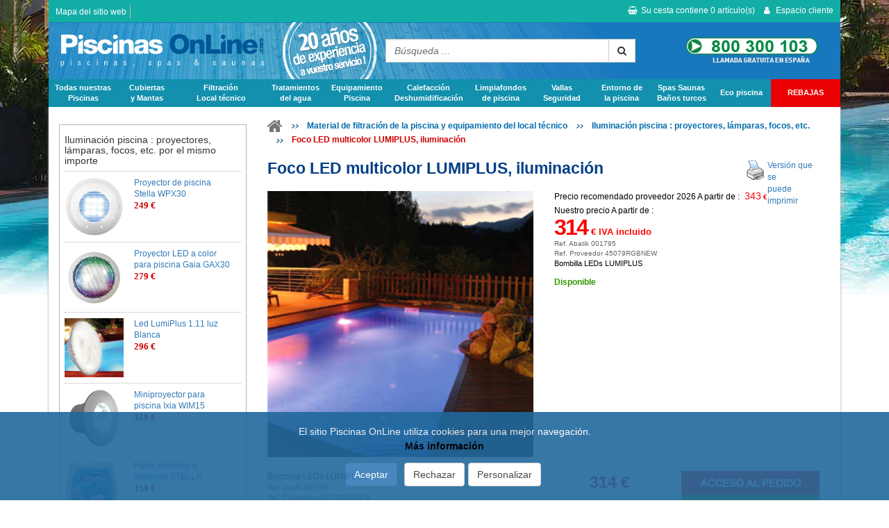

--- FILE ---
content_type: text/html; charset=UTF-8
request_url: https://www.piscinas-online.com/iluminacion-piscina/proyector-led-lumiplus.html
body_size: 17379
content:
<!DOCTYPE html PUBLIC "-//W3C//DTD XHTML 1.0 Transitional//EN" "https://www.w3.org/TR/xhtml1/DTD/xhtml1-transitional.dtd">
<html xmlns="https://www.w3.org/1999/xhtml">
    <head>
        <title>Foco LED multicolor LUMIPLUS, iluminación</title>
        <link rel="shortcut icon" href="/img/favicon.gif" />
        <meta http-equiv="Content-Type" content="text/html; charset=UTF-8" />
        <meta name="viewport" content="width=device-width, initial-scale=1.0">
                    <meta http-equiv="Content-Language" content="es" />
            <meta name="description" content="Foco LED LUMIPLUS para la iluminación del fondo de su piscina con lámparas multicolores, en venta al mejor precio en Piscinas OnLine, especialista en iluminación de piscina" />
            <meta name="robots" content="index, follow, all" />
            <meta name="revisit-after" content="15 days" />
            <meta name="author" content="ABATIK" /> 
            <meta name="alexaVerifyID" content="WHO1MOj2n18eZZMwfzMwhmgFy2c" />                                            <link rel="canonical" href="https://www.piscinas-online.com/iluminacion-piscina/proyector-led-lumiplus.html" />
                    <link href="/css/page.css?r=1683790972" media="" rel="stylesheet" type="text/css" />
                    <link href="/css/jquery-ui.min.css?r=1465827465" media="" rel="stylesheet" type="text/css" />
                    <link href="/css/bootstrap.min.css?r=1493190880" media="" rel="stylesheet" type="text/css" />
                    <link href="/css/bootstrap_ms.css?r=1465827465" media="" rel="stylesheet" type="text/css" />
                    <link href="/css/bootstrap_xxs.css?r=1465827465" media="" rel="stylesheet" type="text/css" />
                    <link href="/css/bootstrap_abatik.css?r=1659339182" media="" rel="stylesheet" type="text/css" />
                    <link href="/css/font-awesome/css/font-awesome.min.css?r=1493190880" media="" rel="stylesheet" type="text/css" />
                    <link href="/css/promoimg.css?r=1554216682" media="" rel="stylesheet" type="text/css" />
                    <link href="/css/modele1.css?r=1659339182" media="" rel="stylesheet" type="text/css" />
                    <link href="/css/themes.css?r=1659339182" media="" rel="stylesheet" type="text/css" />
                    <link href="/css/formulaireContact.css?r=1500990074" media="" rel="stylesheet" type="text/css" />
                    <link href="/css/product/columns-1.css?r=1375184230" media="" rel="stylesheet" type="text/css" />
                    <link href="/css/print.css?r=1448354886" media="print" rel="stylesheet" type="text/css" />
                
        
                <script type="text/javascript">
        var _gaq = _gaq || [];
        _gaq.push(['_setAccount', 'UA-2367706-5']);
        _gaq.push(['_setAllowAnchor', true]);
        _gaq.push(['_trackPageview']);
        _gaq.push(['_trackPageLoadTime']);
                _gaq.push(['_gat._anonymizeIp']);
                
        (function() {
            var ga = document.createElement('script'); ga.type = 'text/javascript'; ga.async = true;
            ga.src = ('https:' == document.location.protocol ? 'https://ssl' : 'http://www') + '.google-analytics.com/ga.js';
            var s = document.getElementsByTagName('script')[0]; s.parentNode.insertBefore(ga, s);
        })();
        
        </script>
                
                
    </head>
	<body>
    	<div id="menu2">
            <div class="container">
                <div id="header-hi">
                    <div class="row">
                        <ul id="plan_avis" class="hidden-xs hidden-sm plan_avis pull-left">
                            <li class="first"><a href="/lexico-piscinas.html" title="Mapa del sitio web">Mapa del sitio web</a> </li>                                                    </ul>
                        <div class="caddie_login">
                            <div id="caddie_left" class="hidden-md hidden-lg pull-left">
                                <a id="menu-bars" class="">
                                    <i class="fa fa-bars"></i>
                                </a>
                                <a class="hidden-sm hidden-md hidden-lg logo" href="/" title="piscinas-online.com"><img style="max-height:46px; padding:0;"  class="img-responsive" src="/img/logos/piscinas.png" alt="Material y accesorios para piscina" /></a>
                                <a class="hidden-xs hidden-md hidden-lg logo" href="/" title="piscinas-online.com"><img style="max-height:46px; padding:0;"  class="img-responsive" src="/img/logo.png" alt="Material y accesorios para piscina" /></a>
                            </div>
                            <div id="caddie_right" class="pull-right">
                                <div id="menu-recherche" class="hidden-md hidden-lg">
                                    <i class="fa fa-search"></i>
                                </div>
                                <div class="Caddie">
                                    <a class="hidden-xs hidden-sm noPrint" id="encartCaddie" href="#" onclick="gotoCaddie('/', '');return false;">
                                        <i class="fa fa-shopping-basket"></i>Su cesta contiene <span class="itemNumber">0</span> artículo(s)
                                    </a>
                                    <a class="hidden-md hidden-lg noPrint" id="encartCaddie" href="#" onclick="gotoCaddie('/', '');return false;">
                                        <i class="fa fa-shopping-basket"></i><span class="itemNumber">0</span>
                                    </a>
                                </div>
                                <div class="info_login_client">
	        <div class="encartinfo_login_client">	
                            <div class="mon_compte non-connecter">
                                <i class="fa fa-user"></i> <span class="libelle-menu hidden-xs"><span class="hidden-sm" style="display:inline-block;">Espacio cliente</span></span>
                </div>
        </div>
	</div>

    <div id="compte-login_close" class="collapse navbar-collapse">
        <i class="fa fa-3x fa-times"></i>
    </div>
            <div class="compte-login">
            <div class="menu-logo-xs hidden-md hidden-lg">
                <a class="logo" href="/" title="piscinas-online.com"><img class="img-responsive" src="/img/logo.png" alt="Material y accesorios para piscina" /></a>
            </div>
            <div id="compte-login-corps">
                <form id="login" enctype="application/x-www-form-urlencoded" action="/client/login" method="post">
                    <div>
                        <label for="mail_cli" class="">E-mail</label>
                        <input class="form-control" name="mail_cli" id="mail_cli" value="" type="email" autocomplete="off">
                    </div>
                    <div id="compte-login-pass">
                        <label for="pass_cli" class="">Contraseña</label>
                        <input class="form-control" name="pass_cli" id="pass_cli" value="" type="password">
                        <a class="forgetpass" href="https://client.piscinas-online.com/oublipass">Olvidaste tu contraseña ?</a>
                    </div>
                    <div class="btn_link">
                        <button class="btn btn-primary" name="submit" id="loginSubmit" value="Ok" type="submit">OK</button>
                    </div>
                    <div id="compte-login-nouveau">
                        <p class="nouveau_compte">
                            ¿ Nuevo cliente ?
                            <span><a href="https://client.piscinas-online.com/inscription">¡ Cree su cuenta !</a></span>
                        </p>
                    </div>
                </form>
            </div>
        </div>
                                </div>               
                        </div>
                    </div>	
                </div>	
            </div>	
        </div>
		<div id="header">
        	<div class="container">
                <div id="header-bar">
                    <div id="header-bar-logo" class="col-md-12">
                        <div class="row">
                            <div id="experience" class="hidden-xs hidden-sm">
                                <img class="img-responsive" src="/img/experience.png"/>
                            </div>
                            <div class="col-sm-6 col-md-6 col-lg-5 hidden-xs hidden-sm">
                                <a class="logo" href="/" title="piscinas-online.com"><img class="img-responsive" src="/img/pol-logo.png" alt="Material y accesorios para piscina" /></a>
                            </div>
                            <div id="tel3" class="hidden-xs hidden-md hidden-lg col-sm-6">
                                <img  class="img-responsive" src="/img/contact-tel.png" alt="contact tel" style="margin:0 auto; max-height:46px;"/>
                            </div>
                            <div class="col-sm-6 col-md-3 col-lg-4">
                                <div class="row">
                                    <div id="recherche"> 
                                        
                                        <form action="/search" method="get" onSubmit="if (this.query.value != '') {this.submit();return false;} else {return false;}">
                                        
                                            <div class="input-group">
                                                <input class="form-control" id="searchInputNew" type="text" name="query" value="Búsqueda ..." onFocus="javascript:this.value=''" placeholder="Búsqueda ... ..."/>
                                                <span class="input-group-btn">
                                                    <button class="btn btn-md btn-default btnRechercherNew" type="submit" name="submit" alt="Búsqueda" value="OK" ><i class="fa fa-search"></i></button>
                                                </span>
                                            </div>
                                        </form>
                                    </div>
                                </div>
                            </div>
                            <div class="hidden-xs hidden-sm col-md-3">
                                <div class="row">
                                    <div id="tel"><img style="margin:0 auto;" class="img-responsive" src="/img/contact-tel.png" alt="contact tel"/ style="margin:0 auto; max-height:46px;"></div>   
                                </div>
                            </div>
                        </div>
                    </div>
                    <div id="menuresp" class="col-md-12">
                        <div class="row">
                            <div id="topMenu" class="text-center">
                                <nav class="navbar">
    <div class="navbar-header">
        <button type="button" class="navbar-toggle collapsed" data-toggle="collapse" data-target="#mainnavbar" aria-expanded="false">
            <i class="fa fa-2x fa-bars"></i>
        </button>
    </div>
    <div id="mainnavbar_close" class="collapse navbar-collapse">
        <i class="fa fa-3x fa-times"></i>
    </div>
    <div id="mainnavbar" class="collapse navbar-collapse">
        <ul id="dropdown">
            <li id="menu-logo-xs">
                <a class="logo" href="/" title="piscinas-online.com"><img class="img-responsive" src="/img/logo.png" alt="Material y accesorios para piscina" /></a>
            </li>
            <li class="phs">
                <a class="entete-menu" href="/instalacion-piscina.html" title="piscinas elevadas y enterradas">Todas nuestras<br class="hidden-xs hidden-sm" /> Piscinas</a>
                <div class="sub-category hidden-md hidden-lg text-center"><i class="fa fa-chevron-right"></i></div>
                <div class="dropDownContainer row">
                    <div class="sousRubrique">
                        <div class="titraille">
                            <a href="/piscinas-desmontables.html" title="Piscinas elevadas">Piscinas elevadas</a>
                            <div class="sub-category1 hidden-md hidden-lg text-center"><i class="fa fa-chevron-right"></i></div>
                            <div class="sub-rubrique">
                                <div>
                                    <a href="/piscinas-acero.html" title="Piscinas elevadas de acero">Piscinas autoportantes con paneles de acero</a>
                                </div>
                                <div>
                                    <a href="/piscinas-fuera-del-suelo/autoportantes/aluminio/selec-piscinas.html" title="Piscinas elevadas tubulares">Piscinas tubulares met&aacute;licas</a>
                                </div>
                                <div>
                                    <a href="/piscinas-inflables-autoportantes.html" title="Piscinas inflables autoportantes">Piscinas hinchables</a>
                                </div>
                            </div>
                        </div>
                        <div class="titraille">
                            <a href="/piscinas-madera.html" title="Piscinas de madera">Piscinas de madera</a>
                            <div class="sub-category1 no-subs hidden-md hidden-lg text-center"></div>
                            <div class="sub-rubrique"></div>
                        </div>
                        <div class="titraille">
                            <a href="/piscinas-en-kit-ft.html" title="Piscinas en kit">Kits para piscinas enterradas</a>
                            <div class="sub-category1 hidden-md hidden-lg text-center"><i class="fa fa-chevron-right"></i></div>
                            <div class="sub-rubrique">
                                <div>
                                    <a href="/kits-piscina-acero-galvanizado.html" title="Piscinas en kit de acero galvanizado">Kits con paneles de acero galvanizado</a>
                                </div>
                                <div>
                                    <a href="/kit-piscina-poliestireno-first-bloc.html" title="Kits de encofrado para piscinas de hormig&oacute;n">Kits de encofrado de hormig&oacute;n</a>
                                </div>
                                <div>
                                    <a href="/kits-equipamiento-piscina.html" title="Kits equipamiento piscina">Kits equipamiento piscina</a>
                                </div>
                            </div>
                        </div>
                        <div class="titraille">
                            <a href="/piscinas-de-poliester.html" title="Piscinas con casco de poli&eacute;ster">Piscinas de poli&eacute;ster</a>
                            <div class="sub-category1 no-subs hidden-md hidden-lg text-center"></div>
                            <div class="sub-rubrique"></div>
                        </div>
                    </div>
                    <div class="hidden-xs hidden-sm coupCoeur">
                        <a href="/kit-piscina-acero-galvanizado-promocion.html" title="Piscinas en kit de acero galvanizado">
                            <img src="/img/topmenu/marketing/kit-piscine-acier.jpg" alt="Piscinas en kit de acero galvanizado" />
                            <p>
                                <span>Piscinas en kit de acero galvanizado</span>
                                 Piscina 7 x 3,5 m :
                            </p>
                            <p class="tarif"><span class="prixVente">6499</span><span class="devise">€</span> </p>
                        </a>
                    </div>
                </div>
            </li>
            <li class="couverture">
                <a class="entete-menu" href="/cobertores-mantas-piscina.html" title="Cobertores, mantas y persianas">Cubiertas<br class="hidden-xs hidden-sm" /> y Mantas</a>
                <div class="sub-category hidden-md hidden-lg text-center"><i class="fa fa-chevron-right"></i></div>
                <div class="dropDownContainer longContainer row">
                    <div class="sousRubrique">           
                        <div class="titraille">
                            <a href="/cobertores-mantas-piscina.html" title="coberdores y mantas">Cobertores, mantas y persianas</a>
                            <div class="sub-category1 no-subs hidden-md hidden-lg text-center"></div>
                            <div class="sub-rubrique"></div>
                        </div>
                        <div class="titraille">
                            <a href="/cobertores-mantas-piscinas/persianas-piscinas.html" title="Persianas">Persianas</a>
                            <div class="sub-category1 hidden-md hidden-lg text-center"><i class="fa fa-chevron-right"></i></div>
                            <div class="sub-rubrique">
                                <div>
                                    <a href="/cobertores-mantas-piscinas/persianas-cobertores-automaticos/persianas-elevadas-manuales.html" title="Persianas elevadas manual">Persianas elevadas manual</a>
                                </div>
                                <div>
                                    <a href="/cobertores-mantas-piscinas/persianas-cobertores-automaticos/persiana-elevada-automatica.html" title="Persianas elevadas automáticas">Persianas elevadas automáticas</a>
                                </div>
                                <div>
                                    <a href="/cobertores-mantas-piscinas/persianas-cobertores-automaticos/persianas-sumergidas-automaticas.html" title="Persianas sumergidas automáticas">Persianas sumergidas automáticas</a>
                                </div>
                                <div>
                                    <a href="/cobertores-mantas-piscinas/persianas-cobertores-automaticos/persianas-energia-solar.html" title="Persianas elevadas energía solar">Persianas elevadas energía solar</a>
                                </div>
                            </div>
                        </div>                
                        <div class="titraille">
                            <a href="/cubiertas-piscina.html" title="Cubiertas para piscinas">Cubiertas para piscinas</a>
                            <div class="sub-category1 hidden-md hidden-lg text-center"><i class="fa fa-chevron-right"></i></div>
                            <div class="sub-rubrique">
                                <div>
                                    <a href="/cubiertas-altas.html" title="Cubiertas altas">Cubiertas altas</a>
                                </div>
                                <div>
                                    <a href="/cubiertas-bajas.html" title="Cubiertas bajas">Cubiertas bajas</a>
                                </div>
                                <div>
                                    <a href="/cubiertas-telescopicas-piscinas/bali.html" title="Refugio spa">Refugio spa</a>
                                </div>
                            </div>
                        </div>
                    </div>
                    <div class="sousRubrique">
                        <div class="titraille">
                            <a href="/cubiertas-termicas.html" title="Manta de verano">Manta de verano</a>
                            <div class="sub-category1 hidden-md hidden-lg text-center"><i class="fa fa-chevron-right"></i></div>
                            <div class="sub-rubrique">
                                <div>
                                    <a href="/cobertores-mantas-piscina.html" title="Manta de burbujas piscinas enterradas">Manta de burbujas piscinas enterradas</a>
                                </div>
                                <div>
                                    <a href="/cobertores-mantas-piscina.html" title="Mantas de burbujas piscinas elevadas">Mantas de burbujas piscinas elevadas</a>
                                </div>
                                <div>
                                    <a href="/cobertor-mousse-manta-verano-termica.html" title="Manta mousse">Manta mousse</a>
                                </div>
                            </div>
                        </div>
                        <div class="titraille">
                            <a href="/enrolladores-cobertores-mantas-termicas-piscinas.html" title="Enrolladores para mantas térmicas">Enrolladores para mantas térmicas</a>
                            <div class="sub-category1 no-subs hidden-md hidden-lg text-center"></div>
                            <div class="sub-rubrique"></div>
                        </div>
                    </div>
                    <div class="sousRubrique">
                        <div class="titraille">
                            <a href="/cobertores-invierno-piscinas.html" title="Cobertores de invierno">Cobertores de invierno</a>
                            <div class="sub-category1 hidden-md hidden-lg text-center"><i class="fa fa-chevron-right"></i></div>
                            <div class="sub-rubrique">
                                <div>
                                     <a href="/cobertor-manta-piscina-invierno-opaca.html" title="Cobertores de invierno opacos">Cobertores de invierno opacos</a>
                                </div>
                                <div>
                                    <a href="/cobertor-manta-piscina-invierno-filtrante.html" title="Cobertores de invierno filtrantes">Cobertores de invierno filtrantes</a>
                                </div>
                                <div>
                                    <a href="/cobertores-invierno-piscinas-elevadas.html" title="Cobertores de invierno para piscinas elevadas">Cobertores de invierno para piscinas elevadas</a>
                                </div>
                            </div>
                        </div>
                        <div class="titraille">
                            <a href="/cobertores-mantas-barras-seguridad-piscina.html" title="Cobertores de seguridad con barras">Cobertores de seguridad con barras</a>
                            <div class="sub-category1 no-subs hidden-md hidden-lg text-center"></div>
                            <div class="sub-rubrique">
                                <div>
                                     <a href="/cobertor-de-barras/predescortado.html" title="Cobertores de barras pre-cortados">Cobertores de barras pre-cortados</a>
                                </div>
                            </div>
                        </div>
                    </div>
                    <div class="hidden-xs hidden-sm coupCoeur">
                        <a href="/cubiertas-piscinas-silueta.html" title="Cubierta para piscinas">
                            <img src="/img/topmenu/cubierta_SILUETA.jpg" alt="Cubierta para piscinas" />
                            <p>
                                <span>Cubierta para piscinas SILUETA</span><br />
                                Surgido de la gama de cubiertas de piscina Abrissime ®,
                                La cubierta de piscina Silueta es el complemento perfecto de su piscina,
                                con el fin de prolongar la temporada de baño conservando la temperatura del agua.
                            </p>
                            <p class="tarif">
								<!--span class="prixBarre">3900€</span-->
								<span class="prixVente">3990</span>
								<span class="devise"> €</span> 
							</p>
                        </a>
                    </div>
                </div>
            </li>
            <li class="filtration">
                <a class="entete-menu" href="/material-piscina.html" title="filtración">Filtración <br class="hidden-xs hidden-sm" /> Local técnico</a>
                <div class="sub-category hidden-md hidden-lg text-center"><i class="fa fa-chevron-right"></i></div>
                <div class="dropDownContainer longContainer">
                    <div class="sousRubrique">
                        <div class="titraille">
                            <a href="/material-piscina.html" title="Material de filtración para piscina">Material de filtración para piscina</a>
                            <div class="sub-category1 no-subs hidden-md hidden-lg text-center"></div>
                            <div class="sub-rubrique"></div>
                        </div>
                        <div class="titraille">
                            <a href="/bombas-filtracion-piscinas.html" title="Bombas de filtración">Bombas de filtración</a>
                            <div class="sub-category1 hidden-md hidden-lg text-center"><i class="fa fa-chevron-right"></i></div>
                            <div class="sub-rubrique">
                                <div>
                                    <a href="/robot-limpiafondos-piscinas/bomba-sobrepresion-robot-piscina-boost-rite.html" title="Bomba de sobrepresión">Bomba de sobrepresión</a>
                                </div>
                            </div>
                        </div>
                        <div class="titraille">
                            <a href="/locales-tecnicos-enterrados.html" title="Locales técnicos">Locales técnicos</a>
                            <div class="sub-category1 no-subs hidden-md hidden-lg text-center"></div>
                            <div class="sub-rubrique"></div>
                        </div>
                    </div>
                    <div class="sousRubrique">
                        <div class="titraille">
                            <a href="/filtros-de-arena-piscinas.html" title="Filtros para piscinas">Filtros para piscinas</a>
                            <div class="sub-category1 hidden-md hidden-lg text-center"><i class="fa fa-chevron-right"></i></div>
                            <div class="sub-rubrique">
                                <div>
                                    <a href="/filtro-piscina-cartucho.html" title="Filtro para piscinas de cartucho">Filtro para piscinas de cartucho</a>
                                </div>
                                <div>
                                    <a href="/filtro-piscina-arena.html" title="Filtro para piscinas de arena">Filtro para piscinas de arena</a>
                                </div>
                                <div>
                                    <a href="/filtro-piscina-diatomeas.html" title="Filtro para piscinas de diatomeas">Filtro para piscinas de diatomeas</a>
                                </div>
                            </div>
                        </div>
                        <div class="titraille">
                            <a href="/grupo-filtracion-piscina.html" title="Grupos de filtración">Grupos de filtración</a>
                            <div class="sub-category1 hidden-md hidden-lg text-center"><i class="fa fa-chevron-right"></i></div>
                            <div class="sub-rubrique">
                                <div>
                                    <a href="/conjunto-filtracion.html" title="Conjunto de filtración piscina">Conjunto de filtración piscina</a>
                                </div>
                                <div>
                                    <a href="/bloque-filtracion.html" title="Filtración monobloc">Filtración monobloc</a>
                                </div>
                            </div>
                        </div>
                    </div>
                    <div class="sousRubrique">
                        <div class="titraille">
                            <a href="/locales-tecnicos-enterrados.html" title="Caseta de filtración enterrada">Caseta de filtración enterrada</a>
                            <div class="sub-category1 hidden-md hidden-lg text-center"><i class="fa fa-chevron-right"></i></div>
                            <div class="sub-rubrique">
                                <div>
                                    <a href="/panel-electrico-piscina.html" title="Panel eléctrico piscina">Panel eléctrico piscina</a>
                                </div>
                            </div>
                        </div>
                    </div>
                    <div class="hidden-xs hidden-sm coupCoeur">
                        <a href="/bombas-filtracion-piscinas/bomba-victoria.html" title="Bombas de Filtracion Victoria +">
                            <img src="/img/topmenu/marketing/victoria-plus.jpg" alt="Bombas de Filtracion Victoria +" />
                            <p>
                                <span>Bombas de Filtracion Victoria + </span>
                                Bomba de filtración para piscina con auto-cebado :
                            </p>
                            <p class="tarif"><span class="prixVente">369</span><span class="devise"> €</span> </p>
                        </a>
                    </div>
                </div>
            </li>

            <li class="traitement">
                <a class="entete-menu" href="/tratamiento-agua-piscinas.html" title="Tratamientos del agua">Tratamientos <br class="hidden-xs hidden-sm" /> del agua</a>
                <div class="sub-category hidden-md hidden-lg text-center"><i class="fa fa-chevron-right"></i></div>
                <div class="dropDownContainer longContainer">
                    <div class="sousRubrique">
                        <div class="titraille">
                            <a href="/tratamiento-agua-piscinas.html" title="tratamiento del agua">Tratamiento del agua</a>
                            <div class="sub-category1 no-subs hidden-md hidden-lg text-center"></div>
                            <div class="sub-rubrique"></div>
                        </div>
                        <div class="titraille">
                            <a href="/tratamiento-agua-piscinas.html" title="Material de tratamiento del agua">Material de tratamiento del agua</a>
                            <div class="sub-category1 hidden-md hidden-lg text-center"><i class="fa fa-chevron-right"></i></div>
                            <div class="sub-rubrique">
                                <div>
                                    <a href="/tratamiento-agua-uva-piscinas.html" title="Tratamiento piscinas por UV">Tratamiento piscinas por UV</a>
                                </div>
                                <div>
                                    <a href="/tratamiento-agua-ionizador-cobre-plata.html" title="Tratamiento del agua por ionizador Cu Aq">Tratamiento por ionizador Cu Aq</a>
                                </div>
                                <div>
                                    <a href="/tratamiento-piscina-bomba-dosificadora-ovy-dose.html" title="Tratamiento del agua por oxígeno activo">Tratamiento del agua por oxígeno activo</a>
                                </div>
                                <div>
                                    <a href="/tratamiento-ozono-piscina-biozono.html" title="Tratamiento por ozono">Tratamiento por ozono</a>
                                </div>
                            </div> 
                        </div>
                        <div class="titraille">
                            <a href="/tratamiento-agua-piscinas/electrolisis-salina.html" title="Cloración salina ">Cloración salina</a>
                            <div class="sub-category1 hidden-md hidden-lg text-center"><i class="fa fa-plus"></i></div>
                            <div class="sub-rubrique">
                                <div>
                                    <a href="/electrolisis-salina/cloradores-salinos.html" title="Cloradores salinos">Cloradores salinos</a>
                                </div>
                                <div>
                                    <a href="/electrolisis-salina/celulas-electrolizadores.html" title="Células para Cloradores salinos">Células para Cloradores salinos</a>
                                </div>
                            </div>
                        </div>
                    </div>
                    <div class="sousRubrique">
                        <div class="titraille">
                            <a href="/tratamiento-agua-piscinas/productos-tratamiento-piscinas.html" title="Productos químicos para piscina">Productos químicos para piscina</a>
                            <div class="sub-category1 hidden-md hidden-lg text-center"><i class="fa fa-chevron-right"></i></div>
                            <div class="sub-rubrique">
                                <div>
                                    <a href="/tratamiento-piscina/bidon-invernaje-astral.html" title="Producto de invernaje">Producto de invernaje</a>
                                </div>      
                                <div>
                                    <a href="/tratamiento-agua-piscinas/difusores-dosificadores.html" title="Dosificadores de Bromo, cloradores">Dosificadores de Bromo, cloradores</a>
                                </div>
                                <div>
                                    <a href="/tratamiento-agua-piscinas/analisis-del-agua-piscinas.html" title="Material de análisis del agua">Material de análisis del agua</a>
                                </div>
                                <div>
                                    <a href="/persiana-piscina/limpiador-persiana-5l.html" title="Limpiadores y accesorios para mantas">Limpiadores y accesorios para mantas</a>
                                </div>
                            </div>
                        </div>
                    </div>
                    <div class="sousRubrique">
                        <div class="titraille first">
                            <a href="/tratamiento-agua-piscinas/bombas-dosificadoras-delpH.html" title="Bomba dosificadora del PH, Redox">Bomba dosificadora del PH, Redox</a>
                            <div class="sub-category1 no-subs hidden-md hidden-lg text-center"></div>
                            <div class="sub-rubrique"></div>
                        </div>
                        <div class="titraille">
                            <a href="/tratamiento-potabilizacion-agua.html" title="Potabilización, cisternas">Potabilización, cisternas</a>
                            <div class="sub-category1 no-subs hidden-md hidden-lg text-center"></div>
                            <div class="sub-rubrique"></div>
                        </div>
                    </div>
                    <div class="hidden-xs hidden-sm coupCoeur">
                        <a href="/electrolizador-piscina-i-sel.html" title="Electrolizador para piscina I-SEL">
                            <img src="/img/topmenu/marketing/i-sel.jpg" alt="Electrolizador para piscina I-SEL" />
                            <p>
                                <span>Electrolizador para piscina I-SEL</span>
                                Para piscinas de hasta 120 m3 !
                            </p>
                            <p class="tarif"> <!--<span class="prixBarre">649€</span>--> <span class="prixVente">649</span><span class="devise"> €</span> </p>
                        </a>
                    </div>
                </div>
            </li>

            <li class="equipement">
                <span class="entete-menu"></span>
                <a class="entete-menu" href="#" title="Equipamiento Piscina">Equipamiento  <br class="hidden-xs hidden-sm"/> Piscina</a>
                <div class="sub-category hidden-md hidden-lg text-center"><i class="fa fa-chevron-right"></i></div>
                <div class="dropDownContainer longContainer row">
                    <div class="sousRubrique">
                        <div class="titraille">
                            <a href="/liner-piscina-impermeabilidad.html" title="Liner piscina, impermeabilidad">Liner piscina, impermeabilidad</a>
                            <div class="sub-category1 hidden-md hidden-lg text-center"><i class="fa fa-chevron-right"></i></div>
                            <div class="sub-rubrique">
                                <div>
                                    <a href="/liner-piscina-enterrada.html" title="Liner piscina ASTRAL">Liner piscina Astral</a>
                                </div>
                                <div>
                                    <a href="/liner-piscina-elevada.html" title="Liner piscina elevada">Liner piscina elevada</a>
                                </div>
                            </div>
                        </div>
                        <div class="titraille">
                            <a href="/escalera-piscina.html" title="Escalera piscina">Escalera piscina</a>
                            <div class="sub-category1 hidden-md hidden-lg text-center"><i class="fa fa-chevron-right"></i></div>
                            <div class="sub-rubrique">
                                <div>
                                    <a href="/escalera-intex-piscina-elevada.html" title="Escaleras para piscina elevada">Escaleras para piscina elevada</a>
                                </div>
                                <div>
                                    <a href="/escalera-piscina.html" title="Escaleras piscinas enterradas">Escaleras piscinas enterradas</a>
                                </div>
                                <div>
                                    <a href="/escalera-piscina/automatica-motorizada-waterlift.html" title="Escaleras automáticas">Escaleras automáticas</a>
                                </div>
                                <div>
                                    <a href="/escalera-piscina.html" title="Asiento elevador">Asiento elevador</a>
                                </div> 
                            </div>
                        </div>
                    </div>
                    <div class="sousRubrique">
                        <div class="titraille">
                            <a href="/piezas-a-encolar.html" title="Piezas a encolar, plomeria">Piezas a encolar, plomeria</a>
                            <div class="sub-category1 hidden-md hidden-lg text-center"><i class="fa fa-chevron-right"></i></div>
                            <div class="sub-rubrique">
                                <div>
                                    <a href="/piezas-a-encolar-piscinas/skimmers.html" title="Skimmers">Skimmers</a>
                                </div>
                                <div>
                                    <a href="/piezas-a-encolar-boquillas-de-impulsion.html" title="Boquillas de impulsión">Boquillas de impulsión</a>
                                </div>
                                <div>
                                    <a href="/regulador-de-nivel-de-agua.html" title="Regulador del nivel de Agua">Regulador del nivel de Agua</a>
                                </div>
                                <div>
                                    <a href="/piezas-a-encolar.html" title="Tomas de escoba">Tomas de escoba</a>
                                </div>
                                <div>
                                    <a href="/piezas-a-encolar.html" title="Plomería PVC">Plomería PVC</a>
                                </div>
                                <div>
                                    <a href="/piezas-a-encolar.html" title="Conjunto de piezas a encolar">Conjunto de piezas a encolar</a>
                                </div>
                            </div>
                        </div>
                    </div>
                    <div class="sousRubrique">
                        <div class="titraille">
                            <a href="/nado-contracorriente.html" title="Nado contracorriente">Nado contracorriente</a>
                            <div class="sub-category1 hidden-md hidden-lg text-center"><i class="fa fa-chevron-right"></i></div>
                            <div class="sub-rubrique">
                                <div>
                                    <a href="/nado-contracorriente.html" title="Para encastrar">Para encastrar</a>
                                </div>
                                <div>
                                    <a href="/nado-contracorriente.html" title="Fuera del borde">Fuera del borde</a>
                                </div>
                            </div>
                        </div>
                        <div class="titraille">
                            <a href="/iluminacion-piscinas.html" title="Iluminación piscinas">Iluminación piscinas</a>
                            <div class="sub-category1 no-subs hidden-md hidden-lg text-center"></div>
                            <div class="sub-rubrique"></div>
                        </div>
                        <div class="titraille">
                            <a href="/toboganes.html" title="Toboganes">Toboganes</a>
                            <div class="sub-category1 no-subs hidden-md hidden-lg text-center"></div>
                            <div class="sub-rubrique"></div>
                        </div>
                        <div class="titraille">
                            <a href="/cascadas-fuentes.html" title="Cascadas y Fuentes">Cascadas y Fuentes</a>
                            <div class="sub-category1 no-subs hidden-md hidden-lg text-center"></div>
                            <div class="sub-rubrique"></div>
                        </div>
                    </div>
                    <div class="hidden-xs hidden-sm coupCoeur">
                        <a href="/iluminacion-piscina/spot-led-par56.html" title="Spot LED multicolor PAR56">
                            <img src="/img/topmenu/marketing/led-par56.jpg" alt="Spot LED multicolor PAR56" />
                            <p>
                                <span>Spot LED multicolor PAR56</span>
                                Foco para piscinas, con LEDs, multicolor con mando a distancia.
                            </p>
                            <p class="tarif"><span class="prixVente">169</span><span class="devise"> €</span> </p>
                        </a>
                    </div>
                </div>
            </li>

            <li class="chauffage">
                <a class="entete-menu" href="/climatizacion-piscinas.html" title="Calefacción y deshumidificación">Calefacción <br class="hidden-xs hidden-sm"/> Deshumidificación</a>
                <div class="sub-category hidden-md hidden-lg text-center"><i class="fa fa-chevron-right"></i></div>
                <div class="dropDownContainer row">
                    <div class="sousRubrique">
                        <div class="titraille">
                            <a href="/climatizacion-piscinas.html" title="Calefacción y deshumidificación">Calefacción y deshumidificación</a>
                            <div class="sub-category1 hidden-md hidden-lg text-center"><i class="fa fa-chevron-right"></i></div>
                            <div class="sub-rubrique">
                                <div>
                                    <a href="/climatizacion-piscinas/bombas-de-calor.html" title="Bombas de calor">Bombas de calor</a>
                                </div>
                                <div>
                                    <a href="/climatizacion-piscinas/intercambiadores-de-calor-piscinas.html" title="Intercambiadores térmicos">Intercambiadores térmicos</a>
                                </div>
                                <div>
                                    <a href="/climatizacion-piscinas/calentadores-electricos-piscinas.html" title="Calentadores eléctricos">Calentadores eléctricos</a>
                                </div>
                            </div>
                        </div>
                        <div class="titraille">
                            <a href="/climatizacion-piscinas/calefaccion-solar.html" title="Calefacción solar">Calefacción solar</a>
                            <div class="sub-category1 hidden-md hidden-lg text-center"><i class="fa fa-chevron-right"></i></div>
                            <div class="sub-rubrique">
                                <div>
                                    <a href="/calefaccion-solar-piscina-walu-sun.html" title="Calefacción solar para piscina enterrada">Calefacción solar para piscina enterrada</a>
                                </div>
                                <div>
                                    <a href="/kit-calefaccion-solar-piscina-elevada.html" title="Calefacción solar para piscina elevada">Calefacción solar para piscina elevada</a>
                                </div>
                            </div>
                        </div>
                        <div class="titraille">
                            <a href="/climatizacion-piscinas/deshumidificadores-piscinas.html" title="Consolas de deshumidificación">Consolas de deshumidificación</a>
                            <div class="sub-category1 hidden-md hidden-lg text-center"></div>
                            <div class="sub-rubrique"></div>
                        </div>
                    </div>
                    <div class="hidden-xs hidden-sm coupCoeur">
                        <a href="/climatizacion-piscinas/bombas-de-calor/caliente-black-edition-4s.html" title="Bombas de calor caliente 4s">
                            <img src="/img/topmenu/marketing/caliente-4s.jpg" alt="Bombas de calor caliente 4s" />
                            <p>
                                <span>Bombas de calor Caliente 4s</span>
                                Bombas de calor aire/agua para todas las estaciones del año.
                            </p>
							<p class="tarif">
								<span class="prixVente">899€</span>
							</p>
                        </a>
                    </div>
                </div>
            </li>

            <li class="nettoyage">
                <a class="entete-menu" href="/limpieza-piscina.html" title="limpiafondos de piscina">Limpiafondos <br class="hidden-xs hidden-sm"/> de piscina</a>
                <div class="sub-category hidden-md hidden-lg text-center"><i class="fa fa-chevron-right"></i></div>
                <div class="dropDownContainer row">
                    <div class="sousRubrique">
                        <div class="titraille first">
                            <a href="/limpieza-piscina.html" title="Limpiafondos de piscina">Limpiafondos de piscina</a>
                            <div class="sub-category1 hidden-md hidden-lg text-center"><i class="fa fa-chevron-right"></i></div>
                            <div class="sub-rubrique">
                                <div>
                                    <a href="/robot-limpiafondos-piscinas.html" title="Limpiafondos hidráulicos">Limpiafondos hidráulicos</a>
                                </div>
                                <div>
                                    <a href="/limpiafondos-piscinas-automaticos.html" title="Limpiafondos Eléctricos">Limpiafondos eléctricos</a>
                                </div>
                            </div>
                        </div>
                    </div>
                    <div class="hidden-xs hidden-sm coupCoeur">
                        <a href="/limpiafondos-piscinas-automaticos/aquabot-bravo.html" title="Limpiafondos eléctrico Aquabot Bravo">
                            <img src="/img/topmenu/marketing/aquabot-bravo.jpg" alt="Limpiafondos eléctrico Aquabot Bravo" />
                            <p>
                                <span>Limpiafondos eléctrico Aquabot Bravo</span>
                                Limpiafondos eléctrico para piscinas de hasta 6x12m, Con carro de transporte.
                            </p>
                            <p class="tarif"> 
								<!--span class="prixBarre">829€</span-->
								<span class="prixVente">829</span>
								<span class="devise"> €</span> 
							</p>
                        </a>
                    </div>
                </div>
            </li>

            <li class="cloture">
                <a class="entete-menu" href="/seguridad-piscina.html" title="Vallas Seguridad">Vallas <br class="hidden-xs hidden-sm"/> Seguridad</a>
                <div class="sub-category hidden-md hidden-lg text-center"><i class="fa fa-chevron-right"></i></div>
                <div class="dropDownContainer row">
                    <div class="sousRubrique">
                        <div class="titraille first">
                            <a href="/vallas-piscinas.html" title="Vallas">Vallas</a>
                            <div class="sub-category1 hidden-md hidden-lg text-center"></div>
                            <div class="sub-rubrique"></div>
                        </div>
                        <div class="titraille">
                            <a href="/alarmas-seguridad-piscinas.html" title="Alarmas y seguridad para piscinas">Alarmas para piscinas</a>
                            <div class="sub-category1 hidden-md hidden-lg text-center"><i class="fa fa-chevron-right"></i></div>
                            <div class="sub-rubrique">
                                <div>
                                    <a href="/securite-piscine/detectores-caida-piscina.html" title="Detectores de caidas">Detectores de caidas</a>
                                </div>
                                <div>
                                    <a href="/securidad-piscinas/alarma-piscinas/primaprotect.html" title="Alarma perimétrica inalámbrica">Alarma perimétrica inalámbrica</a>
                                </div>
                            </div>
                        </div>
                    </div>
                    <div class="hidden-xs hidden-sm coupCoeur">
                        <a href="/barrera-piscina-beethoven.html" title="Barrera flexible BEETHOVEN">
                            <img src="/img/topmenu/marketing/barriere-beethoven.jpg" alt="Barrera flexible BEETHOVEN" />
                            <p>
                                <span>Barrera flexible BEETHOVEN</span>
                                Valla de seguridad para piscinas.
                            </p>
                            <p class="tarif"><span class="prixVente">32</span><span class="devise"> €</span></p>
                        </a>
                    </div>
                </div>
            </li>

            <li class="abords">
                <a class="entete-menu" href="/accesorios-piscinas.html" title="entorno de la piscina">Entorno de <br class="hidden-xs hidden-sm"/> la piscina</a>
                <div class="sub-category hidden-md hidden-lg text-center"><i class="fa fa-chevron-right"></i></div>
                <div class="dropDownContainer row">
                    <div class="sousRubrique">
                        <div class="titraille first">
                            <a href="/accesorios-piscinas.html" title="Playas piscina y entorno">Baños de sol, sillones</a>
                            <div class="sub-category1 hidden-md hidden-lg text-center"><i class="fa fa-chevron-right"></i></div>
                            <div class="sub-rubrique">
                                <!-- div>
                                    <a href="/playas-piscina-entorno/madera-compuesta-WOODYCOM.html" title="Playas piscina en madera composite">Playas piscina en madera composite</a>
                                </div -->
                                <div>
                                    <a href="/tumbonas-sillones-largos-piscinas.html" title="Baños de sol, sillones">Baños de sol, sillones</a>
                                </div>
                                <!-- div>
                                    <a href="/almohadones-exterior-piscina.html" title="Almohadones de decoración">Almohadones de decoración</a>
                                </div -->
                                <div>
                                    <a href="/globo-luminoso-inalambrico-led.html" title="Lámpara inalámbrica LED">Lámpara inalámbrica LED</a>
                                </div>
                                <!-- div>
                                    <a href="/toldos-sombra-carpas.html" title="Toldos y carpas">Toldos y carpas</a>
                                </div -->
                                <!-- div>
                                    <a href="/pergolas.html" title="Pérgolas, toldos y carpas">Pérgolas, toldos y carpas</a>
                                </div -->
                                <div>
                                    <a href="/duchas-pulverizadores-piscinas.html" title="Duchas solares">Duchas solares</a>
                                </div>
                                <!-- div>
                                    <a href="/nebulizadores-microclimas.html" title="Estación de pulverización de agua">Estación de pulverización de agua</a>
                                </div -->
                                <!-- div>
                                    <a href="/playas-piscina-entorno/madera-compuesta-WOODYCOM.html" title="Gazón sintético">Gazón sintético</a>
                                </div -->
				<div>
                                    <a href="/aquabike-akermann.html" title="Aquabike">Aquabike</a>
                                </div>
                            </div>
                        </div>
                    </div>
                    <div class="hidden-xs hidden-sm coupCoeur">
                        <a href="/accesorios-piscinas/tumbonas.html" title="Tumbona Marina">
                            <img src="/img/topmenu/marketing/bain-soleil-marina.jpg" alt="Tumbona Marina" />
                            <p>
                                <span>Tumbona Marina</span>
                                Multiples posiciones, gran capacidad de apilado.
                            </p>
                            <p class="tarif"><span class="prixVente">479</span><span class="devise"> €</span></p>
                        </a>
                    </div>
                </div>
            </li>

            <li class="spas">
                <a class="entete-menu" href="#" title="Saunas">Spas Saunas <br class="hidden-xs hidden-sm"/> Baños turcos</a>
                <div class="dropDownContainer">
                    <div class="sousRubrique">
                        <div class="titraille">
                            <a href="/spas-moviles.html" title="Spas et gazebos">Spas</a>
                            <div class="sub-category1 hidden-md hidden-lg text-center"><i class="fa fa-chevron-right"></i></div>
                            <div class="sub-rubrique">
                                <div>
                                    <a href="/spas-moviles.html" title="Spas">Spas</a>
                                </div>
                                                                <div>
                                    <a href="/spas-moviles/spas-para-natacion.html" title="Spa para natación">Spa para natación</a>
                                </div>
                                <div>
                                    <a href="/gazebo.html" title="Gazebo">Gazebo</a>
                                </div>
                            </div>
                        </div>
                        <div class="titraille">
                            <a href="/saunas-banos-turcos.html" title="Sauna">Sauna</a>
                            <div class="sub-category1 hidden-md hidden-lg text-center"><i class="fa fa-chevron-right"></i></div>
                            <div class="sub-rubrique">
                                <div>
                                    <a href="/saunas-infrarrojos-line.html" title="Saunas infrarrojos">Saunas infrarrojos</a>
                                </div>
                                <div>
                                    <a href="/saunas/estufas-saunas.html" title="Estufas Sauna">Estufas Sauna</a>
                                </div>
                                <div>
                                    <a href="/saunas/accesorios-saunas.html" title="Accesorios sauna">Accesorios sauna</a>
                                </div>
                                <!--<div>
                                    <a href="/perfumes-aceites-esenciales.html" title="Perfumes y aceites esenciales piscina">Perfumes y aceites esenciales piscina</a>
                                </div>-->
                            </div>
                        </div>
						<div class="titraille">
                            <a href="/hammam-bano-arabe.html" title="hammam y Baño arabe">Hammam y Baño Arabe</a>
                            <div class="sub-category1 hidden-md hidden-lg text-center"><i class="fa fa-chevron-right"></i></div>
                            <div class="sub-rubrique">
                                <div>
                                     <a href="/generador-vapor-hammam.html" title="Generadores de vapor para hammam">Generadores de vapor para baño Arabe</a>
                                </div>
                                <div>
                                    <a href="/accesorios-hammams.html" title="Accesorios para hammams">Accesorios para hammams</a>
                                </div>
                            </div>
                        </div>
                    </div>
                    <div class="hidden-xs hidden-sm coupCoeur">
                        <a href="/spa-5-plazas-rivera.html" title="Spa Rivera">
                            <img src="/img/topmenu/spa-rivera.jpg" alt="Spa Rivera" />
                            <p>
                                <span>Spa Rivera</span><br />
                                5 plazas, 2 tumbonas,<br>48 jets agua, 10 jets aire.
                            </p>
                            <p class="tarif">
								<span class="prixVente">6590€</span>
							</p>
                        </a>
                    </div>
                </div>
            </li>
            <li class="eco oneline">
                <a class="entete-menu" href="/material-de-piscina-ecologica.html" title="Eco piscina">Eco piscina</a>
                <div class="dropDownContainer">
                    <div class="sousRubrique">
                        <div class="titraille">
                            <a href="/filtros-piscinas.html" title="Filtros">Filtros</a>
                            <div class="sub-category1 hidden-md hidden-lg text-center"><i class="fa fa-chevron-right"></i></div>
                            <div class="sub-rubrique">
                                <div>
                                    <a href="/filtro-piscina-diatomeas.html" title="Filtro de diatomeas">Filtro de diatomeas</a>
                                </div>
                                <div>
                                    <a href="/filtro-piscinas/waterco-multicyclone.html" title="Multicyclone">Multicyclone</a>
                                </div>
                            </div>
                        </div>
                        <div class="titraille">
                            <a href="/climatizacion-piscinas.html" title="Climatización">Climatización</a>
                            <div class="sub-category1 hidden-md hidden-lg text-center"><i class="fa fa-chevron-right"></i></div>
                            <div class="sub-rubrique">
                                <div>
                                     <a href="/climatizacion-piscinas/calefaccion-solar.html" title="Calefacción solar">Calefacción solar</a>
                                </div>
                                <div>
                                    <a href="/climatizacion-piscinas/bombas-de-calor.html" title="Bombas de calor">Bombas de calor</a>
                                </div>
                            </div>
                        </div>
                        <div class="titraille">
                            <a href="/iluminacion-piscinas.html" title="Iluminación piscina">Iluminación piscina</a>
                            <div class="sub-category1 hidden-md hidden-lg text-center"><i class="fa fa-chevron-right"></i></div>
                            <div class="sub-rubrique">
                                <div>
                                     <a href="/iluminacion-piscinas.html" title="Spot LED">Spot LED</a>
                                </div>
                            </div>
                        </div>
                    </div>
                    <div class="hidden-xs hidden-sm coupCoeur">
                        <a href="/tratamiento-agua-ionizador-cobre-plata.html" title="Aquabio">
                            <img src="/img/topmenu/marketing/aquabio.gif" alt="Aquabio" />
                            <p>
                                <span>Ionizador de cobre y plata AQUABIO</span><br />
                                Desinfección natural por electrólisis, acción de los iones revestidos de cobre y plata.<br />Efecto floculante, gran confort de baño, agua muy clara.
                            </p>
                            <p class="tarif"><span class="prixVente">1169</span><span class="devise"> €</span></p>
                        </a>
                    </div>
                </div>
            </li>
            <li class="promo">
                <!-- <a class="entete-menu" href="/rebajas.html" title="Rebajas">Rebajas</a> -->
                
                <a class="entete-menu" href="/promociones-ofertas.html" title="REBAJAS">REBAJAS <br class="hidden-xs hidden-sm"/></a>
                
                <!-- <a class="entete-menu" href="/black-friday.html" title="Black Week 2020"><b>BLACK WEEK</b></a> -->
            </li>     
        </ul>
    </div>
</nav>                            </div>
                        </div>
                    </div>
                </div>
            </div>
        </div>
        		
        <div class="container">
			<div id="wrap">
            
                <!-- bandeau vente flash -->
                            
				

                <!-- bandeau code promo -->
				                
                <!-- bandeau remise appel -->
		                    	
                
									<div class="col-md-3 hidden-xs hidden-sm" id="sidebar">
												<!-- <div id="contactRapide"></div>
						<hr />
						                   		
						<div id="rechercher">
                        <form action="/search" method="get">
                        	<div class="recherche_simple">
                        		<p class="t">Glougle&nbsp;&reg;</p>
								<p class="t">Búsqueda rápida</p>
								<p class='q'>
									<input type="text" name="query" value="" />
									<input id="bouton-rechercher" type="image" src="/img/index/btn-rechercher.png" name="submit" alt="Búsqueda rápida" />
								</p>
							</div>
						</form>
						</div>-->
						
						                        
                                                
                      				
                                                												
												
<div class="liste" id="themesConnexes">
	<!--<h2>Iluminación piscina : proyectores, lámparas, focos, etc. por el mismo importe</h2>-->
	<p>
        Iluminación piscina : proyectores, lámparas, focos, etc.        por el mismo importe   	</p>
	<!--<h2> Budget : 157 - 471 €</h2>-->
	<ul class="liste-elements">
			<li>
						<div class="col-md-4">
				<div class="row">
					<a href="/proyector-piscina-stella-wpx-30.html" title="Proyector de piscina Stella WPX30"><img src="/images-80/proyect-acuatico-stella.jpg" alt="Proyector de piscina Stella WPX30" title="Proyector de piscina Stella WPX30" class="img-responsive" /></a>
				</div>
			</div>
			<div class="col-md-8">
				<a href="/proyector-piscina-stella-wpx-30.html" title="Proyector de piscina Stella WPX30"><span>Proyector de piscina Stella WPX30</span></a>
														<span class="prixVente">249&nbsp;&euro;</span>
												</div>
						
		</li>
			<li>
						<div class="col-md-4">
				<div class="row">
					<a href="/proyector-piscina-gaia-gax-30.html" title="Proyector LED a color para piscina Gaia GAX30 "><img src="/images-80/Proyector-LED-color-piscina-Gaia-GAX-30.jpg" alt="Proyector LED a color para piscina Gaia GAX30 " title="Proyector LED a color para piscina Gaia GAX30 " class="img-responsive" /></a>
				</div>
			</div>
			<div class="col-md-8">
				<a href="/proyector-piscina-gaia-gax-30.html" title="Proyector LED a color para piscina Gaia GAX30 "><span>Proyector LED a color para piscina Gaia GAX30 </span></a>
														<span class="prixVente">279&nbsp;&euro;</span>
												</div>
						
		</li>
			<li>
						<div class="col-md-4">
				<div class="row">
					<a href="/led-lumiplus-blanco.html" title="Led LumiPlus 1.11 luz Blanca"><img src="/images-80/lumiplus-ref.jpg" alt="Led LumiPlus 1.11 luz Blanca" title="Led LumiPlus 1.11 luz Blanca" class="img-responsive" /></a>
				</div>
			</div>
			<div class="col-md-8">
				<a href="/led-lumiplus-blanco.html" title="Led LumiPlus 1.11 luz Blanca"><span>Led LumiPlus 1.11 luz Blanca</span></a>
														<span class="prixVente">296&nbsp;&euro;</span>
												</div>
						
		</li>
			<li>
						<div class="col-md-4">
				<div class="row">
					<a href="/miniproyector-piscina-ixia-wim15.html" title="Miniproyector para piscina Ixia WIM15"><img src="/images-80/mini-proyector-led-piscina-ixia.jpg" alt="Miniproyector para piscina Ixia WIM15" title="Miniproyector para piscina Ixia WIM15" class="img-responsive" /></a>
				</div>
			</div>
			<div class="col-md-8">
				<a href="/miniproyector-piscina-ixia-wim15.html" title="Miniproyector para piscina Ixia WIM15"><span>Miniproyector para piscina Ixia WIM15</span></a>
														<span class="prixVente">319&nbsp;&euro;</span>
												</div>
						
		</li>
			<li>
						<div class="col-md-4">
				<div class="row">
					<a href="/iluminacion-piscina/caja-electrica-a-distancia-stella.html" title="Panel eléctrico a distancia STELLA"><img src="/images-80/stella.jpg" alt="Panel eléctrico a distancia STELLA" title="Panel eléctrico a distancia STELLA" class="img-responsive" /></a>
				</div>
			</div>
			<div class="col-md-8">
				<a href="/iluminacion-piscina/caja-electrica-a-distancia-stella.html" title="Panel eléctrico a distancia STELLA"><span>Panel eléctrico a distancia STELLA</span></a>
														<span class="prixVente">359&nbsp;&euro;</span>
												</div>
						
		</li>
	    <li class="lastListElement"></li>
	</ul>
</div>
                        
						
						<a class="lienAnnexe" href="/iluminacion-piscinas.html" title="Iluminación piscina : proyectores, lámparas, focos, etc.">Ver todos los productos de la gama Iluminación piscina : proyectores, lámparas, focos, etc.</a>                                          
                        <hr />
                        
                        					</div><!-- end left -->
								
                <div  class="col-xs-12 col-sm-12 col-md-9"  id="content">            
                 						                        <div class="col-md-12">
                            <div id="path" class="noPrint">
                                <a href="/" title="Piscinas OnLine" id="homeIcon"><i class="fa fa-home fa-2x" aria-hidden="true" alt="Piscinas OnLine"></i></a><img class="img-reponsive separator" alt=">>" src="/img/puces/crumb.png"/>
                                                                                                            <a href="/material-piscina.html">Material de filtración de la piscina y equipamiento del local técnico</a><img class="separator" src="/img/puces/crumb.png" alt="" />                                                                            <a href="/iluminacion-piscinas.html">Iluminación piscina : proyectores, lámparas, focos, etc.</a><img class="separator" src="/img/puces/crumb.png" alt="" />                                                                            <span class="last">Foco LED multicolor LUMIPLUS, iluminación</span>                                                                                                </div>
                        </div>
						<!-- end path -->
										<div itemscope itemtype="https://schema.org/Product">

    <div class="col-xs-12 col-ms-9 col-sm-9 col-md-10">
        <h1 itemprop="name">Foco LED multicolor LUMIPLUS, iluminación</h1>
    </div>

    <div class="col-xs-12 col-ms-3 col-sm-3 col-md-2 hidden-xs">
        <div class="printable">
            <a href="javascript:;" onclick="printable()">Versión que se<br />puede imprimir</a>
        </div>
    </div>

    <div class="col-md-12" id="intro" class="multi">
        <div class="row">
                            <div class="col-ms-5 col-sm-6 col-md-6" id="image-produit">
                    <img class="img-responsive" id="imageProduit" src="/images-228/lumiplus.jpg" alt="Foco LED multicolor LUMIPLUS, iluminación" title="Foco LED multicolor LUMIPLUS, iluminación" />
                                    </div>
            
            <div id="infos"  class="col-ms-7 col-sm-6 col-md-6" >                   
                    <div id="prix" class="promoOff">
                                                                                    <span id="prixFrs" class="prefixe">Precio recomendado proveedor 2026 A&nbsp;partir&nbsp;de : </span>
                                <div class="public">343<span class="devise">&nbsp;&euro;</span></div>
                                                        <span class="prefixe">Nuestro precio A&nbsp;partir&nbsp;de : </span>
                            
                                                        
                                                            <div class="vente">
                                    314<span class="devise">&nbsp;&euro;&nbsp;IVA incluido</span>
                                                                    </div>
                                                        
                                                        
                            
                                                        
                                                
                                                                                                                        </div>
                
                    <div class="macaron_pourcentage_livraison">
                                                
                                                                                                </div>
                    
                                            <div class="prodRef">
                            <span class="product_qref">Ref. Abatik 001795</span><br />                            <span class="product_fournisseur_ref">Ref. Proveedor 45079RGBNEW</span><br />                            Bombilla LEDs LUMIPLUS
                        </div>
                                        
                                    

                                           
                    <div id="resume">
                        <!--<ul>
                                                    </ul>-->
                                                <div></div>
                        <ul>
                                                                                                                				
                                                                                                                                                                                                                                                                                                                </ul>

                                                
                                                
                        <div class="enStock">Disponible</div>                    </div>
                </div>
            </div>
    </div>
    
                
            <div id="liste-action" class="col-md-12 cols1">
            <div class="row">
                                                    
                    <div class="col-sm-12 col-md-12 produit">
                        <div class="produit-inner row">
                            
                                                                                                                                                                                    <div class="libelle col-ms-12 col-sm-6 col-md-7" style="">
                                <div class="row">
                                                                            Bombilla LEDs LUMIPLUS<br /><span class="product_qref">Ref. Abatik 001795</span><br />
                                        <span class="product_fournisseur_ref">Ref. Proveedor 45079RGBNEW</span>                                                                    </div>
                            </div>
                            <div class="prix col-ms-6 col-sm-3 col-md-2">
                                <div class="row">
                                                                            <div style="display:none;" itemtype="https://schema.org/Offer" itemscope="" itemprop="offers"><span itemprop="price">EUR 314</span></div>
                                                                                                                        <div class="vente">314<span class="devise">&nbsp;&euro;</span></div>                                                                                                                
                                                                    </div>
                            </div>
                            <div class="action col-ms-6 col-sm-3 col-md-3">
                                <div class="row">
                                                                                                                                                                                                                                                                                                                                                                                    <a class="commande" href="/order/surmesure.php?id=740&p=3839" title="Añadir el artículo a la cesta"><img class="img-responsive" alt="" src="/img/boutons/article/commander.jpg"/></a>
                                                                                                                                                                                                                                                                                                                                <a class="devis" title="Solicitud de presupuesto gratuito" href="#contact" onclick="$('.formulaire select[name=id_produit]').val(3839);"><img class="img-responsive" alt="" src="/img/boutons/article/devis.jpg"/></a>
                                                                                                            </div>
                            </div>

                        </div>
                    </div>
                    
                                                                            
                    <div class="col-sm-12 col-md-12 produit">
                        <div class="produit-inner row">
                            
                                                                                                                                                                                    <div class="libelle col-ms-12 col-sm-6 col-md-7" style="">
                                <div class="row">
                                                                            Proyector LUMIPLUS (bombilla LEDs+nicho)<br /><span class="product_qref">Ref. Abatik 001909</span><br />
                                        <span class="product_fournisseur_ref">Ref. Proveedor 45456NEW</span>                                                                    </div>
                            </div>
                            <div class="prix col-ms-6 col-sm-3 col-md-2">
                                <div class="row">
                                                                            <div style="display:none;" itemtype="https://schema.org/Offer" itemscope="" itemprop="offers"><span itemprop="price">EUR 504</span></div>
                                                                                                                        <div class="vente">504<span class="devise">&nbsp;&euro;</span></div>                                                                                                                
                                                                    </div>
                            </div>
                            <div class="action col-ms-6 col-sm-3 col-md-3">
                                <div class="row">
                                                                                                                                                                                                                                                                                                                                                                                    <a class="commande" href="/order/surmesure.php?id=740&p=3840" title="Añadir el artículo a la cesta"><img class="img-responsive" alt="" src="/img/boutons/article/commander.jpg"/></a>
                                                                                                                                                                                                                                                                                                                                <a class="devis" title="Solicitud de presupuesto gratuito" href="#contact" onclick="$('.formulaire select[name=id_produit]').val(3840);"><img class="img-responsive" alt="" src="/img/boutons/article/devis.jpg"/></a>
                                                                                                            </div>
                            </div>

                        </div>
                    </div>
                    
                                                                            
                    <div class="col-sm-12 col-md-12 produit">
                        <div class="produit-inner row">
                            
                                                                                                                                                                                    <div class="libelle col-ms-12 col-sm-6 col-md-7" style="">
                                <div class="row">
                                                                            Pulsador LUMIPLUS<br /><span class="product_qref">Ref. Abatik 001908</span><br />
                                        <span class="product_fournisseur_ref">Ref. Proveedor 45607</span>                                                                    </div>
                            </div>
                            <div class="prix col-ms-6 col-sm-3 col-md-2">
                                <div class="row">
                                                                            <div style="display:none;" itemtype="https://schema.org/Offer" itemscope="" itemprop="offers"><span itemprop="price">EUR 96</span></div>
                                                                                                                        <div class="vente">96<span class="devise">&nbsp;&euro;</span></div>                                                                                                                
                                                                    </div>
                            </div>
                            <div class="action col-ms-6 col-sm-3 col-md-3">
                                <div class="row">
                                                                                                                                                                                                                                                                                                                                                                                    <a class="commande" href="/order/surmesure.php?id=740&p=3841" title="Añadir el artículo a la cesta"><img class="img-responsive" alt="" src="/img/boutons/article/commander.jpg"/></a>
                                                                                                                                                                                                                                                                                                                                <a class="devis" title="Solicitud de presupuesto gratuito" href="#contact" onclick="$('.formulaire select[name=id_produit]').val(3841);"><img class="img-responsive" alt="" src="/img/boutons/article/devis.jpg"/></a>
                                                                                                            </div>
                            </div>

                        </div>
                    </div>
                    
                                                                            
                    <div class="col-sm-12 col-md-12 produit">
                        <div class="produit-inner row">
                            
                                                                                                                                                                                    <div class="libelle col-ms-12 col-sm-6 col-md-7" style="">
                                <div class="row">
                                                                            Receptor-Modulador para Proyector Leds extra plano LUMIPLUS ASTRAL<br /><span class="product_qref">Ref. Abatik 001757</span><br />
                                        <span class="product_fournisseur_ref">Ref. Proveedor 45606</span>                                                                    </div>
                            </div>
                            <div class="prix col-ms-6 col-sm-3 col-md-2">
                                <div class="row">
                                                                            <div style="display:none;" itemtype="https://schema.org/Offer" itemscope="" itemprop="offers"><span itemprop="price">EUR 289</span></div>
                                                                                                                        <div class="vente">289<span class="devise">&nbsp;&euro;</span></div>                                                                                                                
                                                                    </div>
                            </div>
                            <div class="action col-ms-6 col-sm-3 col-md-3">
                                <div class="row">
                                                                                                                                                                                                                                                                                                                                                                                    <a class="commande" href="/order/surmesure.php?id=740&p=3842" title="Añadir el artículo a la cesta"><img class="img-responsive" alt="" src="/img/boutons/article/commander.jpg"/></a>
                                                                                                                                                                                                                                                                                                                                <a class="devis" title="Solicitud de presupuesto gratuito" href="#contact" onclick="$('.formulaire select[name=id_produit]').val(3842);"><img class="img-responsive" alt="" src="/img/boutons/article/devis.jpg"/></a>
                                                                                                            </div>
                            </div>

                        </div>
                    </div>
                    
                                                                            
                    <div class="col-sm-12 col-md-12 produit">
                        <div class="produit-inner row">
                            
                                                                                                                                                                                    <div class="libelle col-ms-12 col-sm-6 col-md-7" style="">
                                <div class="row">
                                                                            Mando a distancia LUMIPLUS<br /><span class="product_qref">Ref. Abatik 007667</span><br />
                                        <span class="product_fournisseur_ref">Ref. Proveedor 45605</span>                                                                    </div>
                            </div>
                            <div class="prix col-ms-6 col-sm-3 col-md-2">
                                <div class="row">
                                                                            <div style="display:none;" itemtype="https://schema.org/Offer" itemscope="" itemprop="offers"><span itemprop="price">EUR 353</span></div>
                                                                                                                        <div class="vente">353<span class="devise">&nbsp;&euro;</span></div>                                                                                                                
                                                                    </div>
                            </div>
                            <div class="action col-ms-6 col-sm-3 col-md-3">
                                <div class="row">
                                                                                                                                                                                                                                                                                                                                                                                    <a class="commande" href="/order/surmesure.php?id=740&p=3843" title="Añadir el artículo a la cesta"><img class="img-responsive" alt="" src="/img/boutons/article/commander.jpg"/></a>
                                                                                                                                                                                                                                                                                                                                <a class="devis" title="Solicitud de presupuesto gratuito" href="#contact" onclick="$('.formulaire select[name=id_produit]').val(3843);"><img class="img-responsive" alt="" src="/img/boutons/article/devis.jpg"/></a>
                                                                                                            </div>
                            </div>

                        </div>
                    </div>
                    
                                                                    </div>
        </div>
    
            <div class="col-md-12" id="redaction">
            <!--                <h2>Foco LED multicolor LUMIPLUS, iluminación :</h2>
            -->
            <div class="grille"><div class="col-xs-12 col-ms-12 col-sm-12 col-md-6" style="padding-right:0px"><img class="img-responsive" src="/images/lumiplus-ambiance.jpg" alt="" title="" width="400" height="216" /></div><div class="clearfix visible-xs-block"></div><div class="clearfix visible-xs-block"></div><div class="clearfix visible-sm-block"></div><div class="col-xs-12 col-ms-12 col-sm-12 col-md-6" style="padding-right:0px">Ya es hora de cambiar sus costumbres. AstralPool le presenta la gama <strong>LumiPlus</strong>, un sistema innovador de iluminación de piscina por LEDs. Personalice su piscina, creando ambientes de colores, y sacando cada día provecho a una piscina diferente.<br />
<br />
Con el <strong>proyector LumiPlus</strong>, podemos programar secuencias automáticas de colores, adaptando la piscina a cada situación. Sin olvidar la sencillez y la rapidez de instalación, <strong>LumiPlus</strong> dura 100 veces más que un proyector tradicional, consume hasta un 80 % de energía menos y puede programarse mediante un mando a distancia.<br />
Con <strong>LumiPlus</strong>, podemos jugar con los colores, y crear diferentes ambientes luminosos.</div><div class="clearfix visible-xs-block"></div><div class="clearfix visible-xs-block"></div><div class="clearfix visible-sm-block"></div><div class="clearfix visible-md-block"></div></div><div class="clearfix"></div><br />
Combinando los colores, podemos crear ambientes agradables y divertidos; la combinación de colores suaves y armoniosos aporta bienestar y relajación.<br />
<strong>LumiPlus</strong> es una iluminación de colores que permite reinventar cada día la piscina.<br />
<br />
<h3>Características</h3> · LumiPlus utiliza LEDs de alta luminosidad <strong>Luxeon</strong>, le garantiza la calidad.<br />
• El LEDs <strong>Luxeon</strong> tiene una vida útil de las 100 000 horas, respecto a las 1000 horas de las bombillas tradicionales.<br />
• Utilice la instalación actual; no hace falta cambiar el cableado, ni el transformador de sus instalaciones. Con el nuevo foco PAR-56, se puede directamente cambiar la bombilla convencional por un LEDs LumiPlus.<br />
• Sin mantenimiento<br />
<br />
<img class="img-responsive" src="/images/vues-eclairage-led.jpg" alt="" title="" width="600" height="114" /><br />
<br />
<div class="grille"><div class="col-xs-12 col-ms-12 col-sm-12 col-md-6" style="padding-right:0px">• LED significa “Light Emitting Diode” <br />
Esta tecnología ha sido desarrollada en los años 60 y es reconocida como LA TECNOLOGIA del futuro.<br />
<br />
• Los LEDs se utilizan en los equipos electrónicos, los juegos, los aparatos domésticos, las señales de tránsito, etc. <br />
En regla general, estos son los LEDs de baja luminosidad.<br />
<br />
La tecnología LED de alta luminosidad ha sido utilizada en primer lugar por la industria del automóvil, y luego como recurso de iluminación a nivel doméstico.</div><div class="clearfix visible-xs-block"></div><div class="clearfix visible-xs-block"></div><div class="clearfix visible-sm-block"></div><div class="col-xs-12 col-ms-12 col-sm-12 col-md-6" style="padding-right:0px"><img class="img-responsive" src="/images/projecteur-lumiplus.jpg" alt="" title="" width="263" height="216" /></div><div class="clearfix visible-xs-block"></div><div class="clearfix visible-xs-block"></div><div class="clearfix visible-sm-block"></div><div class="clearfix visible-md-block"></div></div><div class="clearfix"></div><br />
• La vida útil de los LEDs es 100 veces superior a la de una bombilla convencional y el consumo muy inferior.<br />
• Entre todas sus ventajas, destaca sobre todo la gran eficacia de la lámpara LEDs, es decir su rendimiento con respecto a su consumo de energía, su vida útil; son irrompibles y además de instalación cómoda.<br />
<br />
<h3>Muestra de colores</h3><br />
<div class="grille"><div class="col-xs-12 col-ms-12 col-sm-12 col-md-6" style="padding-right:0px"><img class="img-responsive" src="/images/nuancier-lumiplus-1.jpg" alt="" title="" width="263" height="240" /></div><div class="clearfix visible-xs-block"></div><div class="clearfix visible-xs-block"></div><div class="clearfix visible-sm-block"></div><div class="col-xs-12 col-ms-12 col-sm-12 col-md-6" style="padding-right:0px"><img class="img-responsive" src="/images/nuancier-lumiplus-2.jpg" alt="" title="" width="263" height="240" /></div><div class="clearfix visible-xs-block"></div><div class="clearfix visible-xs-block"></div><div class="clearfix visible-sm-block"></div><div class="clearfix visible-md-block"></div></div><div class="clearfix"></div><br />
Un LED que no parece un LED <br />
• Existen diferentes tipos de LED: los LEDs de alta luminosidad (High Power LED) y otros de baja luminosidad (5 mm). Los LEDs utilizados en todos los proyectores AstralPool son los LEDs Luxeon de alta luminosidad (de 1W y 3W).<br />
<br />
<div class="grille"><div class="col-xs-12 col-ms-12 col-sm-12 col-md-6" style="padding-right:0px"><img class="img-responsive" src="/images/Eclairage-led-faible.jpg" alt="" title="" width="300" height="180" /><br />
Luminosidad mediante foco LED PAR-56 de baja luminosidad (blanco)</div><div class="clearfix visible-xs-block"></div><div class="clearfix visible-xs-block"></div><div class="clearfix visible-sm-block"></div><div class="col-xs-12 col-ms-12 col-sm-12 col-md-6" style="padding-right:0px"><img class="img-responsive" src="/images/Eclairage-led-lumiplus.jpg" alt="" title="" width="300" height="180" /><br />
Luminosidad mediante foco LED PAR-56 LUMIPLUS de alta luminosidad (blanco)</div><div class="clearfix visible-xs-block"></div><div class="clearfix visible-xs-block"></div><div class="clearfix visible-sm-block"></div><div class="clearfix visible-md-block"></div></div><div class="clearfix"></div><br />
<br />
<h3>Opción Pulsador</h3><br />
• Pulsador normalmente cerrado (NF) que permite<br />
el control de 12 proyectores como máximo : cambio de colores y de secuencias.<br />
• 7 colores y 7 secuencias.<br />
<div class="grille"><div class="col-xs-12 col-ms-12 col-sm-12 col-md-6" style="padding-right:0px"><img class="img-responsive" src="/images/bouton-poussoir.jpg" alt="" title="" width="200" height="200" /></div><div class="clearfix visible-xs-block"></div><div class="clearfix visible-xs-block"></div><div class="clearfix visible-sm-block"></div><div class="col-xs-12 col-ms-12 col-sm-12 col-md-6" style="padding-right:0px"><img class="img-responsive" src="/images/raccordement-poussoir.jpg" alt="" title="" width="350" height="200" /></div><div class="clearfix visible-xs-block"></div><div class="clearfix visible-xs-block"></div><div class="clearfix visible-sm-block"></div><div class="clearfix visible-md-block"></div></div><div class="clearfix"></div><br />
<div class="grille"><div class="col-xs-12 col-ms-12 col-sm-12 col-md-6" style="padding-right:0px">• Dispone de una caja totalmente impermeable, con cables de conexión</div><div class="clearfix visible-xs-block"></div><div class="clearfix visible-xs-block"></div><div class="clearfix visible-sm-block"></div><div class="col-xs-12 col-ms-12 col-sm-12 col-md-6" style="padding-right:0px">El pulsador <strong>(A)</strong>, está conectado a la caja eléctrica <strong>(B)</strong> de su piscina que alimenta su foco <strong>(C)</strong>.</div><div class="clearfix visible-xs-block"></div><div class="clearfix visible-xs-block"></div><div class="clearfix visible-sm-block"></div><div class="clearfix visible-md-block"></div></div><div class="clearfix"></div><br />
<br />
<h3> Opción Receptor-Modulador</h3><br />
• Permite el control de 15 focos como máximo:<br />
Encendido, apagado, cambio de colores y de secuencias, programación del apagado.<br />
<div class="grille"><div class="col-xs-12 col-ms-12 col-sm-12 col-md-6" style="padding-right:0px"><img class="img-responsive" src="/images/recepteur-modulateur.jpg" alt="" title="" width="200" height="200" /></div><div class="clearfix visible-xs-block"></div><div class="clearfix visible-xs-block"></div><div class="clearfix visible-sm-block"></div><div class="col-xs-12 col-ms-12 col-sm-12 col-md-6" style="padding-right:0px"><img class="img-responsive" src="/images/raccordement-recepteur.jpg" alt="" title="" width="350" height="200" /></div><div class="clearfix visible-xs-block"></div><div class="clearfix visible-xs-block"></div><div class="clearfix visible-sm-block"></div><div class="clearfix visible-md-block"></div></div><div class="clearfix"></div><br />
<div class="grille"><div class="col-xs-12 col-ms-12 col-sm-12 col-md-6" style="padding-right:0px">El Receptor-Modulador puede ser directamente programado desde la caja.</div><div class="clearfix visible-xs-block"></div><div class="clearfix visible-xs-block"></div><div class="clearfix visible-sm-block"></div><div class="col-xs-12 col-ms-12 col-sm-12 col-md-6" style="padding-right:0px">El Receptor-Modulador <strong>(A)</strong>, está conectado a la caja eléctrica <strong>(B)</strong> de su piscina que alimenta su foco <strong>(C)</strong>.</div><div class="clearfix visible-xs-block"></div><div class="clearfix visible-xs-block"></div><div class="clearfix visible-sm-block"></div><div class="clearfix visible-md-block"></div></div><div class="clearfix"></div><br />
<br />
<h3>Opción Mando a distancia</h3><br />
• El mando a distancia permite desactivar los colores no deseados de las diferentes secuencias.<br />
• 12 colores + 9 secuencias.<br />
<div class="grille"><div class="col-xs-12 col-ms-12 col-sm-12 col-md-6" style="padding-right:0px"><img class="img-responsive" src="/images/telecommande.jpg" alt="" title="" width="200" height="200" /></div><div class="clearfix visible-xs-block"></div><div class="clearfix visible-xs-block"></div><div class="clearfix visible-sm-block"></div><div class="col-xs-12 col-ms-12 col-sm-12 col-md-6" style="padding-right:0px"><img class="img-responsive" src="/images/raccordement-telecommande.jpg" alt="" title="" width="350" height="200" /></div><div class="clearfix visible-xs-block"></div><div class="clearfix visible-xs-block"></div><div class="clearfix visible-sm-block"></div><div class="clearfix visible-md-block"></div></div><div class="clearfix"></div><br />
<div class="grille"><div class="col-xs-12 col-ms-12 col-sm-12 col-md-6" style="padding-right:0px">• La distancia máxima del mando es de 100 metros en el exterior, sin obstáculos.<br />
• Las órdenes del mando a distancia prevalecen siempre sobre las del Receptor-Modulador. <br />
Con la finalidad de evitar las interferencias.</div><div class="clearfix visible-xs-block"></div><div class="clearfix visible-xs-block"></div><div class="clearfix visible-sm-block"></div><div class="col-xs-12 col-ms-12 col-sm-12 col-md-6" style="padding-right:0px">El mando a distancia <strong>(A)</strong>, envía las informaciones al Receptor-Modulador <strong>( B)</strong> conectado a la caja eléctrica <strong>(C)</strong> de su piscina que alimenta el foco <strong>(D)</strong>.</div><div class="clearfix visible-xs-block"></div><div class="clearfix visible-xs-block"></div><div class="clearfix visible-sm-block"></div><div class="clearfix visible-md-block"></div></div><div class="clearfix"></div><br />
<br />
<h3>Consejos de instalación</h3><br />
• Cada LUMIPLUS ilumina hasta 20 m² de superficie de agua.<br />
• El foco LUMIPLUS PAR-56 se adapta a los focos del mercado. No necesita cambiar ni el cableado, ni el transformador.<br />

            
                            <h3>Garantía</h3>
                <p>2 años</p>
                    </div>
    
            <div id="fraisLivraison" class="col-md-12">
                            <h3>Para el transporte, pida presupuesto.</h3>
                    </div>
    
    <div class="col-md-12">
        <div class="row">
            <div class="col-md-offset-8 col-md-4">
                <div class="photosNonContractuelles">
                    Fotos no contractuales<br />
                    Precio con IVA incluido.
                </div>	
            </div>	
        </div>	
    </div>	

                        <div id="zone-global-contact" class="col-md-12">
                <div class="row">
                    <div id="zone-contact">
                        <div id="contact" class="demande">
                            


<div class="col-md-12">
	<div class="row">	
	
		
<script type="text/javascript">
//<![CDATA[
function validate_f(frm) {
  var value = '';
  var errFlag = new Array();
  var _qfGroups = {};
  _qfMsg = '';

  value = frm.elements['nom'].value;
  if (value == '' && !errFlag['nom']) {
    errFlag['nom'] = true;
    _qfMsg = _qfMsg + '\n - Debe indicar sus apellidos';
  }

  value = frm.elements['prenom'].value;
  if (value == '' && !errFlag['prenom']) {
    errFlag['prenom'] = true;
    _qfMsg = _qfMsg + '\n - Debe indicar su nombre';
  }

  value = frm.elements['telephone'].value;
  if (value == '' && !errFlag['telephone']) {
    errFlag['telephone'] = true;
    _qfMsg = _qfMsg + '\n - Debe indicar su número de teléfono';
  }

  value = frm.elements['email'].value;
  if (value == '' && !errFlag['email']) {
    errFlag['email'] = true;
    _qfMsg = _qfMsg + '\n - Debe indicar su e-mail';
  }

  value = frm.elements['email'].value;
  var regex = /^[a-zA-Z0-9\._-]+\@(\[?)[a-zA-Z0-9\-\.]+\.([a-zA-Z]{2,4}|[0-9]{1,3})(\]?)$/;
  if (value != '' && !regex.test(value) && !errFlag['email']) {
    errFlag['email'] = true;
    _qfMsg = _qfMsg + '\n - Su dirección de e-mail no es correcta';
  }

  if (_qfMsg != '') {
    _qfMsg = 'SUS DATOS CONTIENEN LOS ERRORES SIGUIENTES :' + _qfMsg;
    _qfMsg = _qfMsg + '\nLE ROGAMOS LOS CORRIJA, POR FAVOR';
    alert(_qfMsg);
    return false;
  }
  return true;
}
//]]>
</script>
		<div id="zone-titre-contact" class="col-md-12">
		    <h3>
						    Solicitud de presupuesto gratuito
			    foco led multicolor lumiplus, iluminación
					    </h3>
		</div>


		<div class="zone-coordonnees col-sm-4 col-md-4">
		    <div class="coordonnees">
			<p>
			    				¿Desea recibir un presupuesto para el artículo? : <strong>Foco LED multicolor LUMIPLUS, iluminación</strong><br />
				A partir de <span class="rouge">314</span> eur IVA incluido.			    			</p>
			<p>
			    				Le rogamos complete correctamente el siguiente formulario. Su solicitud será tratada en breve por nuestro servicio comercial.
			    			</p>
			<hr />
						    <p>
				<h4>Llamada gratuita en España</h4>
				<p>De lunes a viernes, desde las 9h. hasta las 18h.</p>
				<img class="img-responsive" src="/img/contact-tel.png" alt="contact tel"/>
				<br/>
				
							    </p>
			    <hr />
					    </div>
		</div>

		<div id="zone-form" class="col-sm-8 col-md-8">
		    <form class="formulaire" enctype="multipart/form-data"  action="/iluminacion-piscina/proyector-led-lumiplus.html" method="post" name="f" id="f" target="_self" enctype="multipart/form-data" onsubmit="try { var myValidator = validate_f; } catch(e) { return true; } return myValidator(this);">
			<fieldset class="produit">
			    <input type="hidden" name="id_produit" value="3839" />
			    <select name="id_produit" class="form-control input-sm"><option value="3839">Bombilla LEDs LUMIPLUS</option><option value="3840">Proyector LUMIPLUS (bombilla LEDs+nicho)</option><option value="3841">Pulsador LUMIPLUS</option><option value="3842">Receptor-Modulador para Proyector Leds extra plano LUMIPLUS ASTRAL</option><option value="3843">Mando a distancia LUMIPLUS</option><option value="">Otro producto</option></select>
			</fieldset>
			<fieldset style="display:none;" class="objet">
			    <label class="col-ms-4 col-sm-4 col-md-4 title">Objet<span class="required">*</span></label>
			    <div class="col-ms-8 col-sm-8 col-md-8 field-contact"><select name="objet">
	<option value="devis">Demande de devis</option>
	<option value="sav">Service après vente</option>
	<option value="piecesdet">Demande de pièces détachées</option>
	<option value="install">Demande de devis d'installation</option>
</select></div>
			</fieldset>
			<fieldset class="splitForm">
			    <fieldset class="radio">
				<label class="col-ms-4 col-sm-4 col-md-4 title">Estado civil<span class="required"></span></label>
				<div id="civilite-d" class="col-ms-8 col-sm-8 col-md-8 field-contact"><input value="Señora" type="radio" id="qf_5c12bf" name="civilite" /><label for="qf_5c12bf">Sra</label>&nbsp;<input value="Señor" type="radio" id="qf_d7393c" name="civilite" /><label for="qf_d7393c">Sr.</label></div>
			    </fieldset>
			    <fieldset>
				<label class="col-ms-4 col-sm-4 col-md-4 title">Apellidos<span class="required">*</span></label>
				<div class="col-ms-8 col-sm-8 col-md-8 field-contact"><input class="form-control input-sm" name="nom" type="text" /></div>
			    </fieldset>
			    <fieldset>
				<label class="col-ms-4 col-sm-4 col-md-4 title">Nombre<span class="required">*</span></label>
				<div class="col-ms-8 col-sm-8 col-md-8 field-contact"><input class="form-control input-sm" name="prenom" type="text" /></div>
			    </fieldset>
			    <fieldset>
				<label class="col-ms-4 col-sm-4 col-md-4 title">Sociedad / Empresa</label>
				<div class="col-ms-8 col-sm-8 col-md-8 field-contact"><input class="form-control input-sm" name="societe" type="text" /></div>
			    </fieldset>
			    <fieldset>
				<label class="col-ms-4 col-sm-4 col-md-4 title">Dirección<span class="required"></span></label>
				<div class="col-ms-8 col-sm-8 col-md-8 field-contact"><textarea class="form-control input-sm" rows="3" cols="50" name="adresse"></textarea></div>
			    </fieldset>
			    <fieldset>
				<label class="col-ms-4 col-sm-4 col-md-4 title">Código postal<span class="required"></span></label>
				<div class="col-ms-8 col-sm-8 col-md-8 field-contact"><input class="form-control input-sm" name="codepostal" type="text" /></div>
			    </fieldset>
			    <fieldset>
				<label class="col-ms-4 col-sm-4 col-md-4 title">Ciudad<span class="required"></span></label>
				<div class="col-ms-8 col-sm-8 col-md-8 field-contact"><input class="form-control input-sm" disabled="disabled" autocomplete="false" name="ville" type="text" /></div>
			    </fieldset>
			    <fieldset id="fieldPays" data-default="67">
				<label class="col-ms-4 col-sm-4 col-md-4 title">País<span class="required"></span></label>
				<div class="col-ms-8 col-sm-8 col-md-8 field-contact"><select class="form-control input-sm" name="pays">
</select></div><!--<div id="selectPays"></div>-->
			    </fieldset>
			    <fieldset>
				<label class="col-ms-4 col-sm-4 col-md-4 title">E-mail<span class="required">*</span></label>
				<div class="col-ms-8 col-sm-8 col-md-8 field-contact"><input class="form-control input-sm" name="email" type="text" /></div>
			    </fieldset>
			    			    <fieldset>
				<label class="col-ms-4 col-sm-4 col-md-4 title">Teléfono<span class="required">*</span></label>
				<div class="col-ms-8 col-sm-8 col-md-8 field-contact"><input class="form-control input-sm" name="telephone" type="text" /></div>
			    </fieldset>
			    <fieldset>
				<label class="col-ms-4 col-sm-4 col-md-4 title">Teléfono&nbsp;2</label>
				<div class="col-ms-8 col-sm-8 col-md-8 field-contact"><input class="form-control input-sm" name="telephone2" type="text" /></div>
			    </fieldset>
			</fieldset>
			<fieldset class="splitForm">
			    <fieldset id="commentaire-devis" class="">
				<label class="col-ms-4 col-sm-4 col-md-4 title">Escriba un comentario o indique los demás productos que desea añadir a su presupuesto </label>
				<div class="col-ms-8 col-sm-8 col-md-8 field-contact"><textarea class="form-control input-sm" rows="3" cols="50" name="commentaire"></textarea></div>
			    </fieldset>
			</fieldset>
			    <fieldset class="isr">
				<div class="col-ms-8 col-sm-8 col-md-8 field-contact"><input name="isr" type="text" /></div>
			    </fieldset>
			<fieldset style="display:none;" class="files">
			    <fieldset class="file">
				<label class="col-ms-4 col-sm-4 col-md-4 title">Fichier joint n°1</label>
				<div class="col-ms-8 col-sm-8 col-md-8 field-contact"><input class="form-control input-sm" name="file1" type="file" /></div>
			    </fieldset>
			    <fieldset class="file">
				<label class="col-ms-4 col-sm-4 col-md-4 title">Fichier joint n°2</label>
				<div class="col-ms-8 col-sm-8 col-md-8 field-contact"><input class="form-control input-sm" name="file2" type="file" /></div>
			    </fieldset>
			</fieldset>
			<fieldset class="envoyer">
			    <div class="col-ms-offset-4 col-ms-8 col-sm-offset-4 col-sm-8  col-md-offset-4 col-md-5">
				<div class="row">
				    <input class="btn" name="envoyer" value="Enviar" type="submit" />
				</div>
			    </div>
			</fieldset>
						    <fieldset class="cac">
				<div class="col-md-12">
				    <div class="row">
				        <input name="__acceptation_newsletter" type="checkbox" value="1" id="qf_2ff948" onclick="if (this.checked) { this.form['acceptation_newsletter'].value='1'; }else { this.form['acceptation_newsletter'].value=''; } " /><input type="hidden" name="acceptation_newsletter" value="" /><label>Acepto recibir las promociones y consejos de Piscinas OnLine.</label>
				    </div>
				</div>
			    </fieldset>
			    						<!--googleon: index-->
		    </form>
		</div>
	</div>
</div>                        </div>
                    </div>
                </div>
            </div>
                                
            
    </div>				</div><!-- end content -->
			
			</div><!-- end wrap -->
			
		</div><!-- end container -->

        <div class="container">
            <div id="footer">
                <div class="hidden-xs hidden-sm hidden-md" id="services">
    <ul>
        <li class="livraison">        	
            <span>        		
                <div><img src="/img/blank.gif" alt="Gastos de envio gratuitos"/> </div>
                <span class="maj">Gastos de envio gratuitos</span>
                <span class="text">en numerosos articulos se&#241;alados</span>
            </span>
         </li>
        <li class="conseillers">
            <span>
                <div><img src="/img/blank.gif" alt="conseillers specialises"/></div> 
                <span class="maj">CONSEJERO ESPECIALISTA</span>
                <span class="text">a su disposición de lunes a sabado</span>
            </span>
        </li>
        <li class="securise">
            <span>
                <div><img src="/img/blank.gif" alt="paiement securise"/></div>
                <span class="maj">PAGO SEGURO</span>
                <span class="text">varios metodos de pago</span>
            </span>
        </li>
        <li class="facilites">
            <span>
                <div><img src="/img/blank.gif" alt="facilites de paiement"/></div>
                <span class="maj">FACILIDAD DE PAGO</span>
                <span class="text"><br/></span>
            </span>
        </li>
        <li class="sav">
            <span>
                <div><img src="/img/blank.gif" alt="sav"/></div>
                <span class="maj">SERVICIO POS VENTA</span>
                <span class="text">garantias y asistencia</span>
            </span>
         </li>
    </ul>
</div>
<div class="col-md-12">
    <div class="row">
        <div id="footer-contact" class="col-md-12">
            <div class="row">
                <div class="global-zone-footer col-md-7">
                    <div class="row">
                        <div class="zone-footer zone-footer-first col-ms-6 col-sm-6 col-md-7 col-lg-7 appels">
                            <div class="titre-footer">Consejos y pedidos</div>
                            <div>
                                <img class="img-responsive" src="/img/contact-tel.png" alt="contact tel"/>
                            </div> 
                            <br/>                             
                            <span>
                                De lunes a viernes, desde las 9h. hasta las 18h.
                            </span>
                        </div>
                        <div class="zone-footer col-ms-6 col-sm-6 col-md-5 col-lg-5 appels-internationaux">        
                            <div class="titre-footer">Llamadas internacionales</div>                
                            En caso de indisponibilidad : <br/>
                            +33 426 609 210<br/>
                        </div>
                    </div>
                </div>
                <div class="global-zone-footer col-md-5">
                    <div class="row">
                        <div class="zone-footer col-ms-6 col-sm-6 col-md-5 col-lg-5 reseaux-sociaux">
                            <div class="titre-footer">Siganos</div>
                            <a class="facebook" href="https://www.facebook.com/piscinasonline" target="_blank" title="Facebook !"><img src="img/pdp-fb.png" alt="facebook" /></a> 
                            <a class="twitter" href="https://twitter.com/AbatikPiscinas" target="_blank" title="Twitter !"><img src="img/pdp-twitter.png" alt="twitter" /></a> 
                            <a class="googleplus" href="https://plus.google.com/108768316802358614399/posts" target="_blank" rel="publisher" title="Google+ !"><img src="img/pdp-gplus.png" alt="google+" /></a> 
                        </div>
                        <div class="zone-footer zone-footer-last col-ms-6 col-sm-6 col-md-7 col-lg-7 newsletter">
                            <div class="titre-footer">Registrarse en la newsletter</div>
                            Reciba primero que nadie nuestras novedades y ofertas exclusivas
                            <form action="/newsletter/subscribenews" method="post" id="inscriptionNews">
                                <div class="input-group input-group-sm">
                                    <input class="form-control input-sm" id="emailNews" name="email" placeholder="Su correo electrónico" title="Su correo electrónico" onfocus="javascript:this.value=''" type="email">
                                    <span class="input-group-btn">
                                        <button class="btn btn-danger" id="submitNews" name="submit" alt="Valider" value="OK" type="submit">OK</button>
                                    </span>
                                </div>
                            </form>
                            <br/>
                        </div>
                    </div>
                </div>
            </div>
        </div>
    </div>
    <div class="row">
        <div id="footer-items" class="col-md-12">
            <div class="row">
                <div id="footer-items-g" class="col-sm-9 col-md-9">
                    <div class="row">
                        <div class="col-md-5">
                            <div class="row">
                                <div class="col-ms-6 col-sm-6 col-md-6">
                                    <ul class="footer-1">
                                        <li><a href="/quienes-somos.html" title="¿Quiénes somos?">¿Quiénes somos?</a></li>
                                        <li><a href="/modos-de-pago.html" title="¿Cómo efectuar sus compras en Piscinas OnLine?">Formas de pago</a></li>
                                    </ul>
                                </div>
                                <div class="col-ms-6 col-sm-6 col-md-6">
                                    <ul class="footer-2">
                                        <li><a href="/lexico-piscinas.html" title="Sitemap Piscinas OnLine">Mapa del sitio web</a></li>
                                        <li><a href="/consejos-fichas-practicas.html" title="Consejos y fichas práticas piscina">Consejos y fichas práticas</a></li>
                                        <li><a href="/intercambio-de-enlaces/links-sitios-preferidos.html" title="Sitios preferidos a visitar">Empresas colaboradoras</a></li>
                                    </ul>
                                </div>
                            </div>
                        </div>
                        <div class="col-md-7">
                            <div class="row">
                                <div class="col-ms-6 col-sm-6 col-md-6">
                                    <ul class="footer-3">
                                        <li>ABATIK Piscines et Spas</li>
                                        <li>14, Allée des Moriettes - CS 82632</li>    
                                        <li>26761 Beaumont–lès–Valence Francia</li> 
                                        <li>Tel : 800 300 103</li> 
                                        <li>Fax : 0033 475 810 396</li>
                                    </ul>
                                </div>
                                <div class="col-ms-6 col-sm-6 col-md-6">
                                    <ul class="footer-4">
                                        <li>Número de representación fiscal<br/> español(NIF): N-0014998-I </li>
                                        <li>SARL au capital de 300 000 euros</li>
                                        <li>RCS ROMANS 502322076</li>
                                        <li>Code TVA FR 42 502 322 076</li>
                                        <li>EORI FR 502 322 076 00014</li>
                                    </ul>
                                </div>
                            </div>
                        </div>
                    </div>
                </div>
                <div class="col-sm-3 col-md-3">
                    <ul class="footer-5">            
                        <li  class="haut"><a href="#">Top &uarr;</a></li>
                        <li id="rappel-logo">
                            <img class="img-responsive" src="img/rappel-logo.png" alt="logo piscinas online"/>
                            <p>&copy; 2003-2026 Piscinas OnLine</p>
                       </li>
                    </ul>    
                </div>
                <hr/>
                <div class="col-md-12">
                    <div class="row">
                        <div id="zone-footer6" class="col-md-6">
                            <ul class="footer-6">
                                <li class="infos-site">
                                    <a href="/contactos.html" title="Contactar con Piscinas OnLine ">Contáctenos</a> 
                                    <span class="hidden-xs">|</span>
                                    <a href="/condiciones-generales-venta.html" title="Condiciones generales de venta"> Condiciones generales de venta</a>
                                    <span class="hidden-xs">|</span> 
                                    <span class="link customize-cookies">Preferencias de cookies</span>
                                </li>
                            </ul>    
                        </div>
                        <div id="zone-footer7" class="col-md-6">
                            <ul class="footer-7 hidden-xs">
                                <li><img src="/img/blank.gif" alt="paiement sécurisé"/></li>
                            </ul>
                        </div>
                    </div>
                </div>
            </div>
        </div>
    </div>
</div>            </div>
        </div>
		
        <div id="cookies-modal"></div>
		<div id="modal"></div>
		<div id="modal_content"></div>
		
		<!-- JAVASCRIPT -->
		<script type="text/javascript" src="/js/jquery-1.12.0.min.js"></script>
		<script type="text/javascript" src="/js/bootstrap.min.js"></script>
		<script type="text/javascript" src="/js/jquery-1.8.4.ui.min.js"></script>
		<script type="text/javascript" src="/js/jquery.rotate.js"></script>
		<script type="text/javascript" src="/js/jquery.cookiesdirective.js"></script>
		<script type="text/javascript" src="/js/cryptojs/rollups/md5.js"></script>
		<script type="text/javascript" src="/js/jquery.unveil.js"></script>
		<script type="text/javascript" src="/js/page.js?r=2"></script>
		<script type="text/javascript" src="/js/jquery-migrate.js"></script>
		<script type="text/javascript" src="/js/piscine/cycle.js"></script>
		<script type="text/javascript" src="/js/piscine/piscine.js?r=1"></script>
					<script type="text/javascript" src="/js/themes.js?r=1466774305"></script>
					<script type="text/javascript" src="/js/flowplayer.abatik.min.js?r=1439284316"></script>
					<script type="text/javascript" src="/js/catalog.js?r=1579617795"></script>
				
		<script type="text/javascript">
			
				$(document).ready(function(){
					$("img").unveil();
				});
			
		</script>
		
        <div id="fb-root"></div>
		
		<script type="text/javascript">(function(d, s, id) {
          var js, fjs = d.getElementsByTagName(s)[0];
          if (d.getElementById(id)) return;
          js = d.createElement(s); js.id = id;
          js.src = "//connect.facebook.net/es_ES/all.js#xfbml=1";
          fjs.parentNode.insertBefore(js, fjs);
        }(document, 'script', 'facebook-jssdk'));
		  (function() {
		    var po = document.createElement('script'); po.type = 'text/javascript'; po.async = true;
		    po.src = 'https://apis.google.com/js/plusone.js';
		    var s = document.getElementsByTagName('script')[0]; s.parentNode.insertBefore(po, s);
		  })();
		</script>
        
 
	</body>
	
</html>

--- FILE ---
content_type: text/css;charset=UTF-8
request_url: https://www.piscinas-online.com/css/formulaireContact.css?r=1500990074
body_size: 1560
content:


div#contact {margin:10px 0;}

#instruction { font-size:1.7em; color:#757575; font-weight:bold; font-family:Helvetica, Arial, sans-serif; line-height:2em; display:block; }

div.zone-coordonnees {padding-right:0;}
div.coordonnees {padding:15px;}
div.coordonnees, div#contact form, div#carte {}
div.coordonnees p { line-height:1.65em; }
div.demande-installation div.coordonnees p { }
div#accesPro { /*float:right;*/ padding:8px; /*width:287px; */ border:1px solid #D8D8D8; box-shadow:0 0 2px #757575; }
div.coordonnees img#image { float:right; width:45%; margin:1% 1% 0 3%; border: 1px solid #D8D8D8; box-shadow: 0 0 2px #757575; }
div#accesPro img { /*float:right; margin:1% 1% 0 3%;*/ border: 1px solid #D8D8D8; box-shadow: 0 0 2px #757575; }

div#contact div.coordonnees form {background:none; border:none; box-shadow:none; width:98%; margin-top:10px; }
div#contact div.coordonnees form select { width:77%; }
div#contact div.coordonnees form #btnEnvoyer { background: url("img/amalgame-commun.png") no-repeat scroll -472px -190px transparent; border: medium none; box-shadow: none; color: #FFFFFF; font-size: 0.9em; font-weight: bold; height: 19px; letter-spacing: -0.03em; text-shadow: 0 1px 0 #333333; width: 57px; cursor:pointer; }
div#contact div.coordonnees form #btnEnvoyer:hover { background-position:-472px -228px; }

div#contact form, div#carte {}

div#carte { }
div#carte ul { height:560px; }
div#carte ul li { float:left; line-height:1.3em; width:31%; margin:0 1% 0 0; }
div#carte ul li span { font-weight:bold; color:#333; }
div#carte ul li a:hover span { font-size:1.2em; line-height:0.9em; }

div#zone-contact  {padding-right:0;}
div#contact #zone-form {padding-right:0;}
div#contact form {padding:15px; border:1px solid #D8D8D8; box-shadow: 0 0 2px #757575; background: url('img/contact/background-contact.jpg') no-repeat top center;}
div#contact fieldset.splitForm {}
div#contact form fieldset {vertical-align:middle; display:block; }
div#contact form fieldset fieldset { margin:3% 0; }
div#contact form label.title, div#contact form fieldset.radio label.title {color:#333; font-weight:bold; font-size:0.9em;}
div#contact form .required { color:#CC0000; font-size:0.8em;}

div#contact form label.title, div#contact form fieldset.radio label.title {padding-left:0;}    
div#contact form .field-contact {padding-left:0; padding-right:0;}    
	
.demande-installation h3 { font-size: 1.4em; margin-bottom: 0.5em; }

div#contact form fieldset.radio > label {color:#333; padding-left:15px;}
div#contact form fieldset.radio #civilite-d label {width:20%;}
div#contact form fieldset.radio label, div#contact form fieldset.radio input { height:13px; display:inline-block; font-size:0.9em; }
div#contact form fieldset.radio input, div#contact form fieldset.cac input { width:15px; margin:0 3px 0 0; padding:0; vertical-align:middle;}
div#contact fieldset#commentaire-devis {margin-top:0px;}
div#contact fieldset#commentaire-devis textarea {height:200px;}
div#contact form fieldset.cac label {font-size:10px; font-weight:normal; color:#003f86; display:initial; vertical-align:middle;}

div#contact form fieldset.envoyer {margin-bottom:10px;}
#contact form fieldset.envoyer input {border:none; color:#FFFFFF; font-size:1.5em; height:34px; text-shadow:0 0 2px #2B2B2B; box-shadow:none; cursor:pointer; background:#2791ba; border-radius:0; cursor:pointer;}
#contact form fieldset.envoyer input:hover {background:#6ab3cf;}

div#contact fieldset.produit select {cursor:pointer;}

div#contact fieldset.isr input { display:none; }

div.coordonnees { border: 1px solid #999999; box-shadow: 0 0 3px #CACACA;}
div.demande div.coordonnees { background: url("img/contact/background-devis.jpg") no-repeat bottom #fff; }
div.demande-installation div.coordonnees { background: url("img/contact/background-installation.jpg") no-repeat center 44px #FFFFFF; height:384px; /*margin-top:60px;*/ }

div.demande {margin:10px 0;}

#imageDevis { /*width:238px; float:left; */border: 1px solid #999999; box-shadow: 0 0 3px #CACACA; /*margin-right:10px;*/ padding:0px;}
#imageDevis img { width:100%;}
/*div#devisPiece div#introduction, ul.contact { width:489px; overflow:hidden; }*/
.liste p { margin:7px 0; }

/*ul.contact li { display:inline; margin:7px; float:left; }*/
/*ul.contact li p { margin: 0; overflow: hidden; clear:none; }*/
/*ul.contact li a { display:block; float:left; }*/
ul.contact li span.prixVente{display:block;}
ul.contact li a img { border: 1px solid #999999; box-shadow: 0 0 3px #CACACA; width: 100px; }

.ui-widget {font-family:verdana; font-size:11px;}
.ui-widget-content {background:#FFFFFF;}
.ui-autocomplete {max-height:300px; overflow-y:scroll; overflow-x:hidden; z-index:1000 !important;}
.ui-autocomplete a {display:block; padding: 3px 1em 3px .4em;}
.ui-menu .ui-menu-item {padding:0px;}
.ui-autocomplete-loading {background:url('img/ajax-loader-20.gif') right center no-repeat !important;}
.ui-state-hover, .ui-widget-content .ui-state-hover, .ui-widget-header .ui-state-hover, .ui-state-focus, .ui-widget-content .ui-state-focus, .ui-widget-header .ui-state-focus {color:#31708F; background:#D9EDF7; border-color:#BCDFF1; font-weight:normal;}
.ui-menu .ui-state-hover, .ui-menu .ui-state-active {margin:-1px;}


/* --- Spécifique média --- */

/* lg */
@media (min-width: 1200px) {
    
    
}

/* md */
@media only screen and (max-width : 1200px) {
    

}

/* sm */
@media only screen and (max-width : 992px) {
    
    /*div#zone-contact  {padding-right:15px;}
    div#zone-contact  {padding-left:15px;}
    div#zone-titre-contact {padding-left:0;}
    div.zone-coordonnees {padding-left:0;}
    #zone-global-contact {padding-right:0;}*/
}

/* ms */
@media only screen and (max-width : 767px) {
    
    div#contact #zone-form {margin-top:15px; /*padding-left:0;*/}
    
}

/* xs */
@media only screen and (max-width : 480px) {
    div#devisPiece #imageDevis {margin-bottom:10px;}
    div#devisPiece div#text-devis{padding-right:0; padding-left:0;text-align:justify; font-size:1.1em}

    /*div#contact form label.title, div#contact form fieldset.radio label.title {padding-right:0;} */   
    div#contact form .field-contact {}    
    div#contact form fieldset.radio #civilite-d label {width:35%;}
    
}

/* xxs */
@media only screen and (max-width : 350px) {
    
}

@media only screen and (max-width : 300px) {
    

}


--- FILE ---
content_type: application/javascript
request_url: https://www.piscinas-online.com/js/page.js?r=2
body_size: 8865
content:
/* Jour / Heure / Minute / Seconde pour affichage dynamique */
var venteflash_txt = new Object();
venteflash_txt.fini = 'La VENTA FLASH acaba de terminarse...';
venteflash_txt.pq = 'Quedan';
venteflash_txt.d = 'días';
venteflash_txt.h = 'h';
venteflash_txt.m = 'm';
venteflash_txt.s = 's';



$(document).ready(function(){

	/**
	 * Cookies Youtube
	 */
	cookies_youtube_automaton.init();
	
	$('#footer .customize-cookies').click(function() {
		cookies_popup_automaton.open();
	});

	$('#sidebar .lien_rubrique input').click(function(){
		console.log('test');
		var lien = $(this).parents('.lien_rubrique').find('a');
		console.log(lien);
		window.location.href = lien.attr('href');
	});

	// Boucle sur les promotions pour Animation
	$('.promotions .promotion').each(function(){
		// Pastille promo & Prix
		$('[pos]', this).each(function(){
			var pos = $(this).attr('pos').split(',');
			$(this).css({opacity: 0});
			//alert(promo_x);
			$(this).animate({
					opacity: 1,
					//height: 'toggle',
					left: pos[0]+'px',
					top: pos[1]+'px'
				}, 1000, function() {
				// Animation complete.
			});
		});
	});
	
	// Moteur de recherche avancé
	$("#recherche_avancee").each(function(){
		// Dépliement sélecteurs
		$('.qlist', this).each(function(){
			$('.fl', this).click(function(){
				$('.qlist.sub', this.parentNode.parentNode).each(function(){
					//alert('sliiide');
					$(this).slideToggle('slow');
				});
				//alert('tindin');
			});
		});
		// Revalidation sur changement
		$("input[type=radio]", this).mousedown(function(){
			if(this.checked == true)
				this.checked = false;
			else
				this.checked = true;
			//$(this).change();
			this.form.submit();
		});
		$("label", this).mousedown(function(){
			var id = $(this).attr('for');
			$("#"+id).mousedown();
		});
		// Revalidation sur changement
		$("select, input[type=checkbox]", this).change(function(){
			this.form.submit();
		});
		// Décocher
		$(".decocher", this).click(function(){
			$('input[type=checkbox], input[type=radio]', this.parentNode).each(function(){
				this.checked = false;
			});
			$('input[type=hidden]', this.parentNode).each(function(){
				this.value = '';
			});
			$(this.parentNode.parentNode).submit();
		});
	});
	
	jQuery.cookiesDirective({
		explicitConsent : false,
	    message: "El sitio Piscinas OnLine utiliza cookies para una mejor navegación.</br>",
	    privacyPolicyUri : "https://www.piscinas-online.com/cookie.html",
	    acceptText : "Aceptar",
	    refuseText : "Rechazar",
	    personalizeText : "Personalizar",
	    privacyPolicyText : "Más información",
        domain: ".piscinas-online.com",
	    backgroundColor : "#20689C",
	    fontFamily : 'Trebuchet MS,Verdana,Arial,Helvetica,sans-serif',
	    backgroundOpacity: '90',
	    fontColor: "#ffffff",
	    linkColor:"#000000",
	    position : 'bottom'
	});
	
    
    listePaysContact();
});

function printable(url){
	if (url==undefined)
		url = document.location.href;
	var w = window.open(url+'?print', 'printable', 'menubar=no, status=no, scrollbars=yes, menubar=no, width=900, height=600');
	w.focus();
}

// jQuery Blink Plugin
jQuery.fn.blink = function() {
	var doBlink = function(obj, speed, interval) {
		if(!speed)
			speed = 300;
		
		if(!interval)
			interval = 800;
		
		var opacity = (jQuery(obj).css('opacity') == 0) ? 1 : 0;
		
		jQuery(obj).animate({opacity: opacity}, speed, 'linear', function() {
			var int = (opacity == 0 ? 0 : interval);
			setTimeout(function() {
				doBlink(obj, speed, interval);
			}, int);
		});
	}
	
	return function(speed, interval) { return this.each(function() { doBlink(this, speed, interval); }); }
}();

/* Menu accordeon */
function initMenus() {
	$('#sidebar ul.menu ul').hide();
	$('#sidebar ul.menu ul.display').show();
	$.each($('#sidebar ul.menu'), function(){
		$('#sidebar #' + this.id + '.expandfirst ul:first').show();
	});
	$('#sidebar ul.menu li a').mouseover(
		function() {
			var checkElement = $(this).next();
			var parent = this.parentNode.parentNode.id;

			if($('#' + parent).hasClass('noaccordion')) {
				$(this).next().slideToggle('normal');
				return false;
			}
			if((checkElement.is('ul')) && (checkElement.is(':visible'))) {
				if($('#' + parent).hasClass('collapsible')) {
					$('#' + parent + ' ul:visible').slideUp('normal');
				}
				return false;
			}
			if((checkElement.is('ul')) && (!checkElement.is(':visible'))) {
				$('#' + parent + ' ul:visible').slideUp('normal');
				checkElement.slideDown('normal');
				return false;
			}
		}
	);
	
}

/* Menu horizontal déroulant */
var timeout         = 300;
var closetimer		= 0;
var ddmenuitem      = 0;

function jsddm_open() {
	jsddm_canceltimer();
	jsddm_close();
	ddmenuitem = $(this).find('ul').eq(0).css('visibility', 'visible');
}

function jsddm_close() {
	if(ddmenuitem) ddmenuitem.css('visibility', 'hidden');
}

function jsddm_timer() {
	closetimer = window.setTimeout(jsddm_close, timeout);
}

function jsddm_canceltimer() {
	if (closetimer) {
		window.clearTimeout(closetimer);
		closetimer = null;
	}
}

/* Pop-up FIA-NET */
function popuprnp1xrnp(){
	var win2 = window.open('http://www.kwixo.com/static/payflow/html/popup-1x-rnp.htm','popup','height=870,width=790,status=yes,scrollbars=yes,menubar=no,resizable=yes'); 
}

function popuprnp3x(){
	var win2 = window.open('http://www.kwixo.com/static/payflow/html/popup-3x.htm','popup','height=870,width=790,status=yes,scrollbars=yes,menubar=no,resizable=no');
}
	
$(document).ready(function() {
	$("#enCode span.blink").blink();

	$('#moteurRecherche').submit(function(){
		return this.q.value.replace(/^\s+/, '').replace(/\s+$/, '') != '' ? true : false;
	});
	$('#topmenu .menuderoulant > li').bind('mouseover', jsddm_open);
	$('#topmenu .menuderoulant').bind('mouseout', jsddm_timer);
	

	// $("#selectPays").html("<select name=\"pays\"><option value=\"0\">Elija el país</option><option value=\"3\" >AFGANISTÁN</option><option value=\"6\" >ALBANIA</option><option value=\"56\" >ALEMANIA</option><option value=\"1\" >ANDORRA</option><option value=\"9\" >ANGOLA</option><option value=\"5\" >ANGUILLA</option><option value=\"10\" >ANTÁRTIDA</option><option value=\"4\" >ANTIGUA Y BARBUDA</option><option value=\"8\" >ANTILLAS NEERLANDESAS</option><option value=\"189\" >ARABIA SAUDITA</option><option value=\"61\" >ARGELIA</option><option value=\"11\" >ARGENTINA</option><option value=\"7\" >ARMENIA</option><option value=\"15\" >ARUBA</option><option value=\"141\" >ARY MACEDONIA</option><option value=\"14\" >AUSTRALIA</option><option value=\"13\" >AUSTRIA</option><option value=\"17\" >AZERBAIYÁN</option><option value=\"31\" >BAHAMAS</option><option value=\"24\" >BAHRÉIN</option><option value=\"20\" >BANGLADESH</option><option value=\"19\" >BARBADOS</option><option value=\"21\" >BÉLGICA</option><option value=\"36\" >BELICE</option><option value=\"26\" >BENIN</option><option value=\"27\" >BERMUDAS</option><option value=\"32\" >BHUTÁN</option><option value=\"35\" >BIELORRUSIA</option><option value=\"29\" >BOLIVIA</option><option value=\"18\" >BOSNIA-HERZEGOVINA</option><option value=\"34\" >BOTSUANA</option><option value=\"30\" >BRASIL</option><option value=\"28\" >BRUNÉI</option><option value=\"23\" >BULGARIA</option><option value=\"22\" >BURKINA FASO</option><option value=\"25\" >BURUNDI</option><option value=\"52\" >CABO VERDE</option><option value=\"116\" >CAMBOYA</option><option value=\"46\" >CAMERÚN</option><option value=\"37\" >CANADÁ</option><option value=\"244\" >CANARIAS (ESPAÑA)</option><option value=\"209\" >CHAD</option><option value=\"45\" >CHILE</option><option value=\"47\" >CHINA</option><option value=\"54\" >CHIPRE</option><option value=\"230\" >CIUDAD DEL VATICANO</option><option value=\"48\" >COLOMBIA</option><option value=\"118\" >COMORAS</option><option value=\"120\" >COREA DEL NORTE</option><option value=\"121\" >COREA DEL SUR</option><option value=\"43\" >COSTA DE MARFIL</option><option value=\"49\" >COSTA RICA</option><option value=\"97\" >CROACIA</option><option value=\"51\" >CUBA</option><option value=\"58\" >DINAMARCA</option><option value=\"59\" >DOMINICA</option><option value=\"62\" >ECUADOR</option><option value=\"64\" >EGIPTO</option><option value=\"205\" >EL SALVADOR</option><option value=\"2\" >EMIRATOS ÁRABES UNIDOS</option><option value=\"66\" >ERITREA</option><option value=\"198\" >ESLOVAQUIA</option><option value=\"196\" >ESLOVENIA</option><option value=\"67\" selected=\"selected\">ESPAÑA</option><option value=\"227\" >ESTADOS UNIDOS</option><option value=\"63\" >ESTONIA</option><option value=\"68\" >ETIOPÍA</option><option value=\"174\" >FILIPINAS</option><option value=\"69\" >FINLANDIA</option><option value=\"70\" >FIYI</option><option value=\"74\" >FRANCIA</option><option value=\"75\" >GABÓN</option><option value=\"84\" >GAMBIA</option><option value=\"78\" >GEORGIA</option><option value=\"81\" >GHANA</option><option value=\"82\" >GIBRALTAR</option><option value=\"77\" >GRANADA</option><option value=\"88\" >GRECIA</option><option value=\"83\" >GROENLANDIA</option><option value=\"86\" >GUADALUPE</option><option value=\"91\" >GUAM</option><option value=\"90\" >GUATEMALA</option><option value=\"79\" >GUAYANA FRANCESA</option><option value=\"80\" >GUERNESEY</option><option value=\"85\" >GUINEA</option><option value=\"87\" >GUINEA ECUATORIAL</option><option value=\"92\" >GUINEA-BISSAU</option><option value=\"93\" >GUYANA</option><option value=\"98\" >HAITÍ</option><option value=\"96\" >HONDURAS</option><option value=\"94\" >HONG KONG</option><option value=\"99\" >HUNGRÍA</option><option value=\"104\" >INDIA</option><option value=\"100\" >INDONESIA</option><option value=\"107\" >IRÁN</option><option value=\"106\" >IRAQ</option><option value=\"101\" >IRLANDA</option><option value=\"33\" >ISLA BOUVET</option><option value=\"103\" >ISLA DE MAN</option><option value=\"53\" >ISLA DE NAVIDAD</option><option value=\"160\" >ISLA NORFOLK</option><option value=\"108\" >ISLANDIA</option><option value=\"123\" >ISLAS CAIMÁN</option><option value=\"38\" >ISLAS COCOS</option><option value=\"44\" >ISLAS COOK</option><option value=\"73\" >ISLAS FEROE</option><option value=\"89\" >ISLAS GEORGIAS DEL SUR Y SANDWICH DEL SUR</option><option value=\"95\" >ISLAS HEARD Y MCDONALD</option><option value=\"71\" >ISLAS MALVINAS</option><option value=\"146\" >ISLAS MARIANAS DEL NORTE</option><option value=\"140\" >ISLAS MARSHALL</option><option value=\"178\" >ISLAS PITCAIRN</option><option value=\"190\" >ISLAS SALOMÓN</option><option value=\"208\" >ISLAS TURCAS Y CAICOS</option><option value=\"226\" >ISLAS ULTRAMARINAS DE ESTADOS UNIDOS</option><option value=\"233\" >ISLAS VÍRGENES BRITÁNICAS</option><option value=\"234\" >ISLAS VÍRGENES DE LOS ESTADOS UNIDOS</option><option value=\"16\" >ISLAS ÅLAND</option><option value=\"102\" >ISRAEL</option><option value=\"109\" >ITALIA</option><option value=\"111\" >JAMAICA</option><option value=\"113\" >JAPÓN</option><option value=\"110\" >JERSEY</option><option value=\"112\" >JORDANIA</option><option value=\"124\" >KAZAJSTÁN</option><option value=\"114\" >KENIA</option><option value=\"115\" >KIRGUISTÁN</option><option value=\"117\" >KIRIBATI</option><option value=\"122\" >KUWAIT</option><option value=\"125\" >LAOS</option><option value=\"131\" >LESOTHO</option><option value=\"134\" >LETONIA</option><option value=\"126\" >LÍBANO</option><option value=\"130\" >LIBERIA</option><option value=\"135\" >LIBIA</option><option value=\"128\" >LIECHTENSTEIN</option><option value=\"132\" >LITUANIA</option><option value=\"133\" >LUXEMBURGO</option><option value=\"145\" >MACAO</option><option value=\"139\" >MADAGASCAR</option><option value=\"155\" >MALASIA</option><option value=\"153\" >MALAWI</option><option value=\"152\" >MALDIVAS</option><option value=\"142\" >MALÍ</option><option value=\"150\" >MALTA</option><option value=\"136\" >MARRUECOS</option><option value=\"147\" >MARTINICA</option><option value=\"151\" >MAURICIO</option><option value=\"148\" >MAURITANIA</option><option value=\"240\" >MAYOTTE</option><option value=\"154\" >MÉXICO</option><option value=\"72\" >MICRONESIA</option><option value=\"138\" >MOLDAVIA</option><option value=\"137\" >MÓNACO</option><option value=\"144\" >MONGOLIA</option><option value=\"149\" >MONTSERRAT</option><option value=\"156\" >MOZAMBIQUE</option><option value=\"143\" >MYANMAR</option><option value=\"157\" >NAMIBIA</option><option value=\"166\" >NAURU</option><option value=\"165\" >NEPAL</option><option value=\"162\" >NICARAGUA</option><option value=\"159\" >NÍGER</option><option value=\"161\" >NIGERIA</option><option value=\"167\" >NIUE</option><option value=\"164\" >NORUEGA</option><option value=\"158\" >NUEVA CALEDONIA</option><option value=\"168\" >NUEVA ZELANDA</option><option value=\"169\" >OMÁN</option><option value=\"163\" >PAÍSES BAJOS</option><option value=\"175\" >PAKISTÁN</option><option value=\"182\" >PALAU</option><option value=\"180\" >PALESTINA</option><option value=\"170\" >PANAMÁ</option><option value=\"173\" >PAPÚA NUEVA GUINEA</option><option value=\"183\" >PARAGUAY</option><option value=\"171\" >PERÚ</option><option value=\"172\" >POLINESIA FRANCESA</option><option value=\"176\" >POLONIA</option><option value=\"181\" >PORTUGAL</option><option value=\"179\" >PUERTO RICO</option><option value=\"184\" >QATAR</option><option value=\"76\" >REINO UNIDO</option><option value=\"40\" >REPÚBLICA CENTROAFRICANA</option><option value=\"55\" >REPÚBLICA CHECA</option><option value=\"41\" >REPÚBLICA DEL CONGO</option><option value=\"39\" >REPÚBLICA DEMOCRÁTICA DEL CONGO</option><option value=\"60\" >REPÚBLICA DOMINICANA</option><option value=\"185\" >REUNIÓN</option><option value=\"188\" >RUANDA</option><option value=\"186\" >RUMANIA</option><option value=\"187\" >RUSIA</option><option value=\"65\" >SAHARA OCCIDENTAL</option><option value=\"245\" >Saint-Barthélemy</option><option value=\"238\" >SAMOA</option><option value=\"12\" >SAMOA AMERICANA</option><option value=\"119\" >SAN CRISTÓBAL Y NEVIS</option><option value=\"200\" >SAN MARINO</option><option value=\"177\" >SAN PEDRO Y MIQUELÓN</option><option value=\"231\" >SAN VICENTE Y LAS GRANADINAS</option><option value=\"195\" >SANTA HELENA</option><option value=\"127\" >SANTA LUCÍA</option><option value=\"204\" >SANTO TOMÉ Y PRÍNCIPE</option><option value=\"201\" >SENEGAL</option><option value=\"50\" >SERBIA Y MONTENEGRO</option><option value=\"191\" >SEYCHELLES</option><option value=\"199\" >SIERRA LEONA</option><option value=\"194\" >SINGAPUR</option><option value=\"206\" >SIRIA</option><option value=\"202\" >SOMALIA</option><option value=\"129\" >SRI LANKA</option><option value=\"207\" >SUAZILANDIA</option><option value=\"241\" >SUDÁFRICA</option><option value=\"192\" >SUDÁN</option><option value=\"193\" >SUECIA</option><option value=\"42\" >SUIZA</option><option value=\"203\" >SURINAM</option><option value=\"197\" >SVALBARD Y JAN MAYEN</option><option value=\"212\" >TAILANDIA</option><option value=\"222\" >TAIWÁN</option><option value=\"223\" >TANZANIA</option><option value=\"213\" >TAYIKISTÁN</option><option value=\"105\" >TERRITORIO BRITÁNICO DEL OCÉANO ÍNDICO</option><option value=\"210\" >TERRITORIOS AUSTRALES FRANCESES</option><option value=\"215\" >TIMOR ORIENTAL</option><option value=\"211\" >TOGO</option><option value=\"214\" >TOKELAU</option><option value=\"218\" >TONGA</option><option value=\"220\" >TRINIDAD Y TOBAGO</option><option value=\"217\" >TÚNEZ</option><option value=\"216\" >TURKMENISTÁN</option><option value=\"219\" >TURQUÍA</option><option value=\"221\" >TUVALU</option><option value=\"224\" >UCRANIA</option><option value=\"225\" >UGANDA</option><option value=\"228\" >URUGUAY</option><option value=\"229\" >UZBEKISTÁN</option><option value=\"236\" >VANUATU</option><option value=\"232\" >VENEZUELA</option><option value=\"235\" >VIETNAM</option><option value=\"237\" >WALLIS Y FUTUNA</option><option value=\"239\" >YEMEN</option><option value=\"57\" >YIBUTI</option><option value=\"242\" >ZAMBIA</option><option value=\"243\" >ZIMBABUE</option></select>");
	
	
	$('#submitNews').bind('click', function() {
		var ret = isValideEmail($('#inscriptionNews #emailNews').val());
		
		if(!ret) {
			
			alert("Su dirección de e-mail no es correcta");
			
			return false;
		}
		
		return true;
	});
});

document.onclick = jsddm_close;


function redirect(url) {
	document.location.href = url;
}

function ReplaceImg(name,img){
	document.images[name].src=img;
}

function SelectAndGo(form) {
	url = form.elements['filtre'].options[form.elements['filtre'].selectedIndex].value;
	location.href = url;
}

var closing = false;
function closeOrderPopup() {
	if(closing)
		return;
		
	closing = true;
	
	$("#orderPopup-bg").slideUp("slow", function() {
		$("#bg-black").fadeTo("fast", 0., function() {
			$("#bg-black").hide();
			closing = false;
		});
	});
}

function loadOrderPopup(http_root, id, id_list) {
	if(!id_list)
		id_list = '';

	var qte = $('#orderPopupQte')[0] ? $('#orderPopupQte')[0].value : 1;
	
	var amount = '';
	
	var img = '';
	if(id == 'PARTICIPATION') {
		img = $('.photoListe img')[0];
		amount = $('input[name=donateValue]').attr('value');
		url = 'order/addParticipationAjax.php';
	}
	else {
		url = 'order/addArticleAjax.php';
		
		if($('#imageProduit'+id)[0])
			img = $('#imageProduit'+id)[0];
		else if($('#imageProduit')[0])
			img = $('#imageProduit')[0];
	}

	// Retailler l'image en gardant les proportions
	var w = '';
	var h = '';

	if(img) {
		w = img.width;
		h = img.height;
		var maxW = 130;
		
		if(w > maxW) {
			var r = w/h;
			w = maxW;
			h = Math.round(w/r);
		}

		img = img.src;
	}
	
	$.ajax({type: "GET",
			url: http_root+url,
			data: 'http_root='+http_root+
				  '&id='+id+
				  '&img='+img+
				  '&w='+w+
				  '&h='+h+
				  '&quantite='+qte+
				  '&id_list='+id_list+
				  '&amount='+amount,
			success: function(msg) {
				$('#orderPopup-text').html(msg);
				
				$('#encartCaddie .itemNumber').show().html($('#orderPopupNb')[0].value);
				
			}});
}

function getKey(key) {
	return key ? key.keyCode : event.keyCode;
}

function gotoCaddieDevis(http_root, id, qte) {
	redirect(http_root+'order/addArticle.php?id='+id+'&quantite='+qte);
}

function gotoCaddie(http_root, id, id_list) {
	if(!id) {
		redirect(http_root+'order/addArticle.php?id='+id);
		return;
	}
	
	if(!$("#bg-black")[0]) {
		
		$("body").prepend('<div id="bg-black" style="display:none"></div>'+
							'<div id="orderPopup-bg" style="display:none">'+
								'<div id="orderPopup-content">'+
									'<div id="orderPopup-title">'+
										'<div class="orderPopup-title-added">Artículo añadido</div>'+
										'<a href="#" onclick="closeOrderPopup()">Cerrar</a>'+
									'</div>'+
									'<div id="orderPopup-text"></div>'+
								'</div>'+
							'</div>');
		
	}
	
	$("#bg-black").bind('click', function() {
		closeOrderPopup();
	});
	
	$('#orderPopup-text').html('<center><img src="/common/img/lightbox/loading.gif" style="border: 0pt none; height: auto; width: auto; margin-top: 80px;" /></center>');
	$("#bg-black").show();
	$("#bg-black").css('opacity', 0.33);
	$("#bg-black").fadeTo("slow", 0.77, function() {
		$("#orderPopup-bg").slideDown("slow", function() {
													   
			$(document).unbind('keypress').bind('keypress', function(eh) {
				var code = getKey(eh);
				
				if(code == 27)
					closeOrderPopup();
				else if(code == 13)
					redirect(http_root+'order/addArticle.php');
			});
			
			loadOrderPopup(http_root, id, id_list);
		});
	});
}

function addArticleToListe(id_pro) {
	// Si les éléments ne sont pas créés
	if(!$(".bg-list")[0]) {
		
		$("body").prepend('<div class="bg-list" style="display:none"></div>'+
							'<div id="listPopup-bg" style="display:none">'+
								'<div id="listPopup-content">'+
									'<div id="listPopup-title">'+
										'<div class="listPopup-title-added">Liste de naissance</div>'+
										'<a href="#" onclick="closeListPopup()">Cerrar</a>'+
									'</div>'+
									'<div id="listPopup-text"></div>'+
								'</div>'+
							'</div>');
		
	}
	
	// Fermer la fenêtre au clique sur le fond
	$(".bg-list").bind('click', function() {
		closeListPopup();
	});
	
	// Affichage loader
	$('#listPopup-text').html('<center><img src="/common/img/lightbox/loading.gif" style="border: 0pt none; height: auto; width: auto; margin-top: 80px;" /></center>');
	
	// Affichage bloc
	$(".bg-list").show()
				 .css('opacity', 0.33)
				 .fadeTo("slow", 0.77, function() {
					$("#listPopup-bg").slideDown("slow", function() {
						
						$(document).unbind('keypress').bind('keypress', function(eh) {
							var code = getKey(eh);
							
							if(code == 27)
								closeListPopup();
						});
						
						loadListPopup(id_pro);
					});
				});
}

var closingList = false;
function closeListPopup() {
	if(closingList)
		return;
		
	closingList = true;
	
	$("#listPopup-bg").slideUp("slow", function() {
		$(".bg-list").fadeTo("fast", 0., function() {
			$(".bg-list").hide();
			closingList = false;
		});
	});
}

function loadListPopup(id) {
	// Quantité du produit
	var qte = $('#listPopupQte')[0] ? $('#listPopupQte')[0].value : 1;
	
	// Récupérer et afficher l'image du produit
	var img = '';
	if($('#imageProduit'+id)[0])
		img = $('#imageProduit'+id)[0];
	else if($('#imageProduit')[0])
		img = $('#imageProduit')[0];
		
	// Retailler l'image en gardant les proportions
	var w = '';
	var h = '';
	if(img) {
		w = img.width;
		h = img.height;
		var maxT = 110;
		
		if(w > maxT || h > maxT) {
			var r = w/h;
			
			if(r > 1) {
				w = maxT;
				h = Math.round(w/r);
			}
			else {
				h = maxT;
				w = Math.round(r*h);
			}
		}
		
		img = img.src;
	}
	
	$.ajax({type: "GET",
			url: '/comptelistenaissance/addArticleAjax',
			data: '&id='+id+
				  '&img='+img+
				  '&w='+w+
				  '&h='+h,
			success: function(msg) {
				$('#listPopup-text').html(msg);
			}});
}

function Popup(url, width, height){
	var gauche = 0;
	var haut = 0;
	var width = width == '' ? Math.round(screen.availWidth) : width;
	var height = height == '' ? Math.round(screen.availHeight) : height;
	var affichage = 'toolbar=no,scrollbars=yes,menubar=no,resizable=yes,left=' + gauche + ',top=' + haut + ',width=' + width + ',height=' + height + '';
	window.open(url,'mypopup',affichage);
	return true;
}

function trim(value) {
	return value.replace(/^\s+/g,'').replace(/\s+$/g,'')
} 

function isValideEmail(value) {
	var filter = /^([\w-]+(?:\.[\w-]+)*)@((?:[\w-]+\.)*\w[\w-]{0,66})\.([a-z]{2,6}(?:\.[a-z]{2})?)$/i
	return filter.test(value);
}

function CheckEmail(formname,fieldname){
	if (document.layers || document.getElementById || document.all) {
		var ret = isValideEmail(document.forms[formname].elements[fieldname].value);
		
		if(!ret)
			alert("Entrez une adresse e-mail valide SVP.");
			
		return ret;
	} else {
		return true;
	}
}

/**
 * Vente Flash
 * Calcule et affiche le nombre de jours, heures, minutes et secondes restantes...
 * Fonction récursive
 * @param elem
 */
function venteflash(elem){
	var timestamp = $(elem).attr('alt');
	var now = new Date();
	var r = timestamp - Math.round(now.getTime()/1000);
	/*if (r<=0){
		$('div', elem).html(venteflash_txt.fini);
		return;
	}*/
	var d = Math.floor(r/86400);
	var d2 = (d>1) ?d+venteflash_txt.d :(d>0 ?'1'+venteflash_txt.d :'');
	r = r-d*86400;
	var h = Math.floor(r/3600);
	var h2 = (h>0) ?' '+h+venteflash_txt.h :'';
	r = r-h*3600;
	var m = Math.floor(r/60);
	var m2 = (m>0) ?' '+m+venteflash_txt.m :'';
	r = r-m*60;
	var s = r;
	var s2 = (s>0) ?' '+s+venteflash_txt.s :'';
	$('div', elem).html(venteflash_txt.pq+' '+d2+h2+m2+s2).attr('title', venteflash_txt.pq+' '+d2+h2+m2+s2);
	//alert($(elem).attr('alt'));
	setTimeout(function(){venteflash(elem)}, '1000');
}

/**
 * Vente Flash
 * Mouvement gauche/droite de l'horloge (ou autre picto) par dessus l'image du produit
 * Fonction récursive
 */
function venteflash_move(){
	var left = $(this).css('left');
	var mvt = 1;
	left = left.substring(0, left.length-2);
	if (left<0){
		$('img', this).animate({width: '30px'}, 5000);
		$(this).animate({left: '200px', top: '100px'}, 5000, null, venteflash_move);
	}
	else{
		$('img', this).animate({width: '120px'}, 5000);
		$(this).animate({left: '-200px', top: '0px'}, 5000, null, venteflash_move);
	}
}

$(document).ready(function() {	
	function pmail_quit() {
		$('.pmail').hide()
		$('.pmail_error').html('');
		$('.pmail_ok').html('');
	}
	
	// Vente flash
	$('.qresults .venteflash').each(function(){venteflash(this)});
	$('.promotions .promotion .flash').each(function(){venteflash(this)});
	$('#venteflash .temps').each(function(){venteflash(this)});
	//$('#catalogue li.cat.catflash div.image .catflash_img').each(venteflash_move);
	
	// Bouton customisé addthis : partage par mail
	$('.custom_addthis_email').bind('click', function() {		
		if($('.pmail')[0] == undefined) {
			$('<div class="pmail">'+
			  	'<div class="pmail_loading"><img src="/img/lightbox/loading.gif"><br /><br />Envío...</div>'+
				'<div class="pmail_form">'+
					'<div class="pmail_bg2">'+
						'<div class="pmail_title">'+
							'<h4>Enviar a un amigo</h4>'+
							'<a href="javascript:;" class="pmail_quit">X</a>'+
						'</div>'+
						'<div class="pmail_attributes">'+
							'<label for="pmail_to">E-mail de tus amigos <span>(uno por línea)</span> :</label>'+
							'<textarea rows="2" name="pmail_to" id="pmail_to"></textarea>'+
							'<label for="pmail_from">Su dirección e-mail :</label>'+
							'<input type="text" name="pmail_from" id="pmail_from">'+
							'<label for="pmail_msg">mensaje : <span>(opcional)</span></label>'+
							'<textarea rows="4" name="pmail_msg" id="pmail_msg"></textarea>'+
						'</div>'+
						'<div class="pmail_submit">'+
							'<input type="button" value="Enviar" class="pmail_send" />'+
							'<input type="button" value="Salir" class="pmail_quit">'+
						'</div>'+
						'<div class="pmail_info">'+
							'<div class="pmail_error"></div>'+
							'<div class="pmail_ok"></div>'+
						'</div>'+
					'</div>'+
				'</div>'+
			'</div>').appendTo('body');
			
			$('.pmail .pmail_quit').bind('click', function() {
				pmail_quit();
			});	
			
			$('.pmail .pmail_send').bind('click', function() {
				$('.pmail_error').html('');
				$('.pmail_ok').html('');
				
				var error = '';
				var listMailTo = new Array();
				
				var pmail_to = $('.pmail #pmail_to').val().split("\n");
				var pmail_from = trim($('.pmail #pmail_from').val());
				var pmail_msg = trim($('.pmail #pmail_msg').val());
				
				// Vérifier mailto
				if(pmail_to == '')
					error += '<li>Dirección e-mail obligatoria</li>';
				for(var i in pmail_to) {
					var mail = trim(pmail_to[i]);
					if(mail == '')
						continue;
					   
					listMailTo.push(mail);
					
					if(!isValideEmail(mail))
						error += '<li>La dirección e-mail no es válida! ('+mail+')</li>';
				}
				
				// Vérifier mailfrom
				if(pmail_from == '')
					error += '<li>La dirección de correo electrónico de un amigo es obligatoria</li>';
				else if(!isValideEmail(pmail_from))
					error += '<li>La dirección e-mail no es válida! ('+pmail_from+')</li>';
				
				if(error) {
					$('.pmail_error').html('<ul>'+error+'</ul>');
					return;
				}
				
				// Loader							  
				$('.pmail_loading').css('opacity', 0)
				   				   .css('height', $('.pmail').outerHeight())
								   .css('width', $('.pmail').outerWidth())
								   .show()
								   .animate({opacity:0.8}, 500, function() {
										// Requete ajax pour envoi mail
										$.ajax({type: "GET",
											url: '/addthis/pmail',
											data: '&pmail_to='+listMailTo+
												  '&pmail_from='+pmail_from+
												  '&url='+$(location).attr('href')+
												  '&pmail_msg='+pmail_msg.replace(/\n/gi, '<br />'),
											success: function(msg) {
												// Erreur ?
												if(msg != '1')
													$('.pmail_loading').html('Error al enviar su mensaje.<br /><br /><input type="button" value="Salir" class="pmail_quit pmailquit2" onclick="pmail_quit())">');
												else 
													$('.pmail_loading').html('Su mensaje ha sido enviado<br /><br /><input type="button" value="Salir" class="pmail_quit pmailquit2" onclick="pmail_quit())">');
			
												$('.pmail .pmail_quit').bind('click', function() {
													$('.pmail_loading').hide().html('<img src="/img/lightbox/loading.gif"><br /><br />Envío...');
													pmail_quit();
												});
											}
										});
									});
		   });
		}
		
		$('.pmail').show();
	});
});


function listePaysContact(){
    var elem = $('select[name="pays"]');
    $.ajax({
        url: "/ajax/countries",
        dataType: "json",
        type: "POST",
        success: function(data){ 
            var pays = $('#fieldPays').attr('data-default');
            $(data).each(function(index,value){
                if (value.id == pays){ elem.append('<option value="'+value.id+'" selected>'+value.label+'</option>'); }
                else { elem.append('<option value="'+value.id+'">'+value.label+'</option>');}
            });
        }
    });
}

/**
 * Cookies Youtube
 */
const cookies_youtube_automaton =
{
	frameSelector: null,
	allowButtonSelector: null,

	init()
	{
		this.frameSelector = '.yt-video';
		this.allowButtonSelector = '.allow';
		this.attachEvents();
	},
	attachEvents()
	{
		$(`${this.frameSelector} ${this.allowButtonSelector}`).on('click', e =>
		{
			this.allow(e.currentTarget);
		});
	},
	allow(target)
	{
		this.setCookie('cd_advertising', true, 365);

		const frames = $(this.frameSelector);

		for(const frame of frames)
		{
			const data = $(frame).data('iframe');
			$(frame).replaceWith(data);
		}

	},
	setCookie(name, value, days)
	{
		let expires = "";
		if (days)
		{
			var date = new Date();
			date.setTime(date.getTime()+(days*24*60*60*1000));
			expires = "; expires="+date.toGMTString();
		}
		document.cookie = name+"="+value+expires+"; path=/";
	}
}

